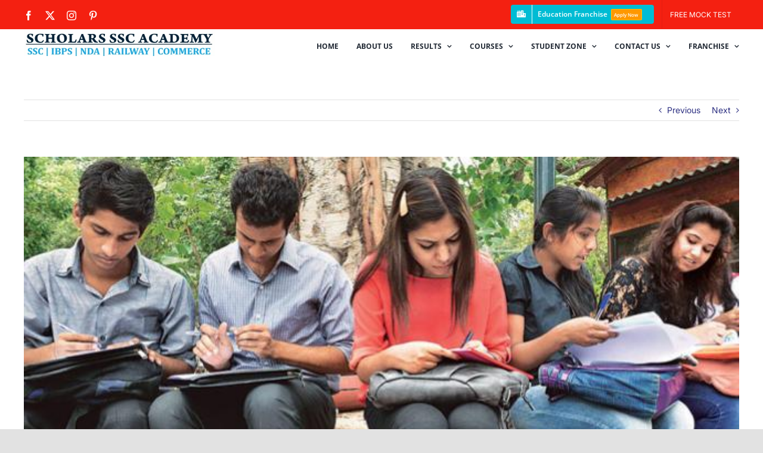

--- FILE ---
content_type: text/html; charset=UTF-8
request_url: https://scholarssscacademy.in/ecil-recruitment-2021-%E0%A4%87%E0%A4%A8-243-%E0%A4%AA%E0%A4%A6%E0%A5%8B%E0%A4%82-%E0%A4%95%E0%A5%87-%E0%A4%B2%E0%A4%BF%E0%A4%8F-%E0%A4%86%E0%A4%B5%E0%A5%87%E0%A4%A6%E0%A4%A8-%E0%A4%AA%E0%A5%8D/
body_size: 22106
content:
<!DOCTYPE html>
<html class="avada-html-layout-wide avada-html-header-position-top" lang="en-US" prefix="og: http://ogp.me/ns# fb: http://ogp.me/ns/fb#" prefix="og: https://ogp.me/ns#">
<head>
	<meta http-equiv="X-UA-Compatible" content="IE=edge" />
	<meta http-equiv="Content-Type" content="text/html; charset=utf-8"/>
	<meta name="viewport" content="width=device-width, initial-scale=1" />
				<style>								
					form#stickyelements-form input::-moz-placeholder{
						color: #4F4F4F;
					} 
					form#stickyelements-form input::-ms-input-placeholder{
						color: #4F4F4F					} 
					form#stickyelements-form input::-webkit-input-placeholder{
						color: #4F4F4F					}
					form#stickyelements-form input::placeholder{
						color: #4F4F4F					}
					form#stickyelements-form textarea::placeholder {
						color: #4F4F4F					}
					form#stickyelements-form textarea::-moz-placeholder {
						color: #4F4F4F					}					
			</style>	
				<style>img:is([sizes="auto" i], [sizes^="auto," i]) { contain-intrinsic-size: 3000px 1500px }</style>
	
<!-- Search Engine Optimization by Rank Math - https://rankmath.com/ -->
<title>#1 SSC Coaching in Delhi | Bank PO Preparation in Delhi | CAT Coaching</title>
<meta name="description" content="Scholars SSC Academy is providing the best #1 SSC Coaching in Delhi also for bank, railway, NDA,SSB,CAT &amp; other govt competitive exam facilities,"/>
<meta name="robots" content="follow, index, max-snippet:-1, max-video-preview:-1, max-image-preview:large"/>
<link rel="canonical" href="https://scholarssscacademy.in/ecil-recruitment-2021-%e0%a4%87%e0%a4%a8-243-%e0%a4%aa%e0%a4%a6%e0%a5%8b%e0%a4%82-%e0%a4%95%e0%a5%87-%e0%a4%b2%e0%a4%bf%e0%a4%8f-%e0%a4%86%e0%a4%b5%e0%a5%87%e0%a4%a6%e0%a4%a8-%e0%a4%aa%e0%a5%8d/" />
<meta property="og:locale" content="en_US" />
<meta property="og:type" content="article" />
<meta property="og:title" content="#1 SSC Coaching in Delhi | Bank PO Preparation in Delhi | CAT Coaching" />
<meta property="og:description" content="Scholars SSC Academy is providing the best #1 SSC Coaching in Delhi also for bank, railway, NDA,SSB,CAT &amp; other govt competitive exam facilities," />
<meta property="og:url" content="https://scholarssscacademy.in/ecil-recruitment-2021-%e0%a4%87%e0%a4%a8-243-%e0%a4%aa%e0%a4%a6%e0%a5%8b%e0%a4%82-%e0%a4%95%e0%a5%87-%e0%a4%b2%e0%a4%bf%e0%a4%8f-%e0%a4%86%e0%a4%b5%e0%a5%87%e0%a4%a6%e0%a4%a8-%e0%a4%aa%e0%a5%8d/" />
<meta property="og:site_name" content="Scholars SSC Academy" />
<meta property="article:publisher" content="https://www.facebook.com/scholarssscacademy.in/" />
<meta property="article:section" content="News" />
<meta property="og:image" content="https://scholarssscacademy.in/wp-content/uploads/2021/08/du_cutoff.jpeg" />
<meta property="og:image:secure_url" content="https://scholarssscacademy.in/wp-content/uploads/2021/08/du_cutoff.jpeg" />
<meta property="og:image:width" content="647" />
<meta property="og:image:height" content="363" />
<meta property="og:image:alt" content="ECIL Recruitment 2021: इन 243 पदों के लिए आवेदन प्रक्रिया जारी, ऐसे होगा उम्मीदवारों का चयन" />
<meta property="og:image:type" content="image/jpeg" />
<meta property="article:published_time" content="2021-09-14T11:24:06+00:00" />
<meta name="twitter:card" content="summary_large_image" />
<meta name="twitter:title" content="#1 SSC Coaching in Delhi | Bank PO Preparation in Delhi | CAT Coaching" />
<meta name="twitter:description" content="Scholars SSC Academy is providing the best #1 SSC Coaching in Delhi also for bank, railway, NDA,SSB,CAT &amp; other govt competitive exam facilities," />
<meta name="twitter:image" content="https://scholarssscacademy.in/wp-content/uploads/2021/08/du_cutoff.jpeg" />
<meta name="twitter:label1" content="Written by" />
<meta name="twitter:data1" content="Rajnish Bhatnagar" />
<meta name="twitter:label2" content="Time to read" />
<meta name="twitter:data2" content="3 minutes" />
<script type="application/ld+json" class="rank-math-schema">{"@context":"https://schema.org","@graph":[{"@type":["Person","Organization"],"@id":"https://scholarssscacademy.in/#person","name":"Scholars SSC Academy","sameAs":["https://www.facebook.com/scholarssscacademy.in/"]},{"@type":"WebSite","@id":"https://scholarssscacademy.in/#website","url":"https://scholarssscacademy.in","name":"Scholars SSC Academy","alternateName":"Scholars SSC Academy","publisher":{"@id":"https://scholarssscacademy.in/#person"},"inLanguage":"en-US"},{"@type":"ImageObject","@id":"https://scholarssscacademy.in/wp-content/uploads/2021/08/du_cutoff.jpeg","url":"https://scholarssscacademy.in/wp-content/uploads/2021/08/du_cutoff.jpeg","width":"647","height":"363","inLanguage":"en-US"},{"@type":"BreadcrumbList","@id":"https://scholarssscacademy.in/ecil-recruitment-2021-%e0%a4%87%e0%a4%a8-243-%e0%a4%aa%e0%a4%a6%e0%a5%8b%e0%a4%82-%e0%a4%95%e0%a5%87-%e0%a4%b2%e0%a4%bf%e0%a4%8f-%e0%a4%86%e0%a4%b5%e0%a5%87%e0%a4%a6%e0%a4%a8-%e0%a4%aa%e0%a5%8d/#breadcrumb","itemListElement":[{"@type":"ListItem","position":"1","item":{"@id":"https://scholarssscacademy.in","name":"Home"}},{"@type":"ListItem","position":"2","item":{"@id":"https://scholarssscacademy.in/ecil-recruitment-2021-%e0%a4%87%e0%a4%a8-243-%e0%a4%aa%e0%a4%a6%e0%a5%8b%e0%a4%82-%e0%a4%95%e0%a5%87-%e0%a4%b2%e0%a4%bf%e0%a4%8f-%e0%a4%86%e0%a4%b5%e0%a5%87%e0%a4%a6%e0%a4%a8-%e0%a4%aa%e0%a5%8d/","name":"ECIL Recruitment 2021: \u0907\u0928 243 \u092a\u0926\u094b\u0902 \u0915\u0947 \u0932\u093f\u090f \u0906\u0935\u0947\u0926\u0928 \u092a\u094d\u0930\u0915\u094d\u0930\u093f\u092f\u093e \u091c\u093e\u0930\u0940, \u0910\u0938\u0947 \u0939\u094b\u0917\u093e \u0909\u092e\u094d\u092e\u0940\u0926\u0935\u093e\u0930\u094b\u0902 \u0915\u093e \u091a\u092f\u0928"}}]},{"@type":"WebPage","@id":"https://scholarssscacademy.in/ecil-recruitment-2021-%e0%a4%87%e0%a4%a8-243-%e0%a4%aa%e0%a4%a6%e0%a5%8b%e0%a4%82-%e0%a4%95%e0%a5%87-%e0%a4%b2%e0%a4%bf%e0%a4%8f-%e0%a4%86%e0%a4%b5%e0%a5%87%e0%a4%a6%e0%a4%a8-%e0%a4%aa%e0%a5%8d/#webpage","url":"https://scholarssscacademy.in/ecil-recruitment-2021-%e0%a4%87%e0%a4%a8-243-%e0%a4%aa%e0%a4%a6%e0%a5%8b%e0%a4%82-%e0%a4%95%e0%a5%87-%e0%a4%b2%e0%a4%bf%e0%a4%8f-%e0%a4%86%e0%a4%b5%e0%a5%87%e0%a4%a6%e0%a4%a8-%e0%a4%aa%e0%a5%8d/","name":"#1 SSC Coaching in Delhi | Bank PO Preparation in Delhi | CAT Coaching","datePublished":"2021-09-14T11:24:06+00:00","dateModified":"2021-09-14T11:24:06+00:00","isPartOf":{"@id":"https://scholarssscacademy.in/#website"},"primaryImageOfPage":{"@id":"https://scholarssscacademy.in/wp-content/uploads/2021/08/du_cutoff.jpeg"},"inLanguage":"en-US","breadcrumb":{"@id":"https://scholarssscacademy.in/ecil-recruitment-2021-%e0%a4%87%e0%a4%a8-243-%e0%a4%aa%e0%a4%a6%e0%a5%8b%e0%a4%82-%e0%a4%95%e0%a5%87-%e0%a4%b2%e0%a4%bf%e0%a4%8f-%e0%a4%86%e0%a4%b5%e0%a5%87%e0%a4%a6%e0%a4%a8-%e0%a4%aa%e0%a5%8d/#breadcrumb"}},{"@type":"Person","@id":"https://scholarssscacademy.in/author/scholarssscacademy/","name":"Rajnish Bhatnagar","url":"https://scholarssscacademy.in/author/scholarssscacademy/","image":{"@type":"ImageObject","@id":"https://secure.gravatar.com/avatar/9560c91dbc4194ee3bda8b5e58539f2d5432a3568a817c8515a708a417f47302?s=96&amp;d=mm&amp;r=g","url":"https://secure.gravatar.com/avatar/9560c91dbc4194ee3bda8b5e58539f2d5432a3568a817c8515a708a417f47302?s=96&amp;d=mm&amp;r=g","caption":"Rajnish Bhatnagar","inLanguage":"en-US"},"sameAs":["https://scholarssscacademy.in"]},{"@type":"BlogPosting","headline":"#1 SSC Coaching in Delhi | Bank PO Preparation in Delhi | CAT Coaching","datePublished":"2021-09-14T11:24:06+00:00","dateModified":"2021-09-14T11:24:06+00:00","author":{"@id":"https://scholarssscacademy.in/author/scholarssscacademy/","name":"Rajnish Bhatnagar"},"publisher":{"@id":"https://scholarssscacademy.in/#person"},"description":"Scholars SSC Academy is providing the best #1 SSC Coaching in Delhi also for bank, railway, NDA,SSB,CAT &amp; other govt competitive exam facilities,","name":"#1 SSC Coaching in Delhi | Bank PO Preparation in Delhi | CAT Coaching","@id":"https://scholarssscacademy.in/ecil-recruitment-2021-%e0%a4%87%e0%a4%a8-243-%e0%a4%aa%e0%a4%a6%e0%a5%8b%e0%a4%82-%e0%a4%95%e0%a5%87-%e0%a4%b2%e0%a4%bf%e0%a4%8f-%e0%a4%86%e0%a4%b5%e0%a5%87%e0%a4%a6%e0%a4%a8-%e0%a4%aa%e0%a5%8d/#richSnippet","isPartOf":{"@id":"https://scholarssscacademy.in/ecil-recruitment-2021-%e0%a4%87%e0%a4%a8-243-%e0%a4%aa%e0%a4%a6%e0%a5%8b%e0%a4%82-%e0%a4%95%e0%a5%87-%e0%a4%b2%e0%a4%bf%e0%a4%8f-%e0%a4%86%e0%a4%b5%e0%a5%87%e0%a4%a6%e0%a4%a8-%e0%a4%aa%e0%a5%8d/#webpage"},"image":{"@id":"https://scholarssscacademy.in/wp-content/uploads/2021/08/du_cutoff.jpeg"},"inLanguage":"en-US","mainEntityOfPage":{"@id":"https://scholarssscacademy.in/ecil-recruitment-2021-%e0%a4%87%e0%a4%a8-243-%e0%a4%aa%e0%a4%a6%e0%a5%8b%e0%a4%82-%e0%a4%95%e0%a5%87-%e0%a4%b2%e0%a4%bf%e0%a4%8f-%e0%a4%86%e0%a4%b5%e0%a5%87%e0%a4%a6%e0%a4%a8-%e0%a4%aa%e0%a5%8d/#webpage"}}]}</script>
<!-- /Rank Math WordPress SEO plugin -->

<link rel='dns-prefetch' href='//www.googletagmanager.com' />
<link rel='dns-prefetch' href='//stats.wp.com' />
<link rel="alternate" type="application/rss+xml" title="Scholars SSC Academy &raquo; Feed" href="https://scholarssscacademy.in/feed/" />
<link rel="alternate" type="application/rss+xml" title="Scholars SSC Academy &raquo; Comments Feed" href="https://scholarssscacademy.in/comments/feed/" />
					<link rel="shortcut icon" href="https://scholarssscacademy.in/wp-content/uploads/2021/06/icon.png" type="image/x-icon" />
		
		
		
				<link rel="alternate" type="application/rss+xml" title="Scholars SSC Academy &raquo; ECIL Recruitment 2021: इन 243 पदों के लिए आवेदन प्रक्रिया जारी, ऐसे होगा उम्मीदवारों का चयन Comments Feed" href="https://scholarssscacademy.in/ecil-recruitment-2021-%e0%a4%87%e0%a4%a8-243-%e0%a4%aa%e0%a4%a6%e0%a5%8b%e0%a4%82-%e0%a4%95%e0%a5%87-%e0%a4%b2%e0%a4%bf%e0%a4%8f-%e0%a4%86%e0%a4%b5%e0%a5%87%e0%a4%a6%e0%a4%a8-%e0%a4%aa%e0%a5%8d/feed/" />
					<meta name="description" content="ECIL Recruitment 2021: इन पदों पर भर्ती के लिए आधिकारिक वेबसाइट www.ecil.co.in के माध्यम से 16 सितंबर तक ऑनलाइन आवेदन कर सकते हैं।
ECIL Recruitment 2021: इलेक्ट्रॉनिक्स कॉरपोरेशन ऑफ इंडिया लिमिटेड (ECIL) ने हाल ही में हैदराबाद में ट्रेड अप्रेंटिस पदों पर भर्ती के लिए एक नोटिफिकेशन जारी किया था। यह भर्ती अप्रेंटिसशिप एक्ट 1961 के तहत की"/>
				
		<meta property="og:locale" content="en_US"/>
		<meta property="og:type" content="article"/>
		<meta property="og:site_name" content="Scholars SSC Academy"/>
		<meta property="og:title" content="#1 SSC Coaching in Delhi | Bank PO Preparation in Delhi | CAT Coaching"/>
				<meta property="og:description" content="ECIL Recruitment 2021: इन पदों पर भर्ती के लिए आधिकारिक वेबसाइट www.ecil.co.in के माध्यम से 16 सितंबर तक ऑनलाइन आवेदन कर सकते हैं।
ECIL Recruitment 2021: इलेक्ट्रॉनिक्स कॉरपोरेशन ऑफ इंडिया लिमिटेड (ECIL) ने हाल ही में हैदराबाद में ट्रेड अप्रेंटिस पदों पर भर्ती के लिए एक नोटिफिकेशन जारी किया था। यह भर्ती अप्रेंटिसशिप एक्ट 1961 के तहत की"/>
				<meta property="og:url" content="https://scholarssscacademy.in/ecil-recruitment-2021-%e0%a4%87%e0%a4%a8-243-%e0%a4%aa%e0%a4%a6%e0%a5%8b%e0%a4%82-%e0%a4%95%e0%a5%87-%e0%a4%b2%e0%a4%bf%e0%a4%8f-%e0%a4%86%e0%a4%b5%e0%a5%87%e0%a4%a6%e0%a4%a8-%e0%a4%aa%e0%a5%8d/"/>
										<meta property="article:published_time" content="2021-09-14T11:24:06+00:00"/>
											<meta name="author" content="Rajnish Bhatnagar"/>
								<meta property="og:image" content="https://scholarssscacademy.in/wp-content/uploads/2021/08/du_cutoff.jpeg"/>
		<meta property="og:image:width" content="647"/>
		<meta property="og:image:height" content="363"/>
		<meta property="og:image:type" content="image/jpeg"/>
				<script type="text/javascript">
/* <![CDATA[ */
window._wpemojiSettings = {"baseUrl":"https:\/\/s.w.org\/images\/core\/emoji\/16.0.1\/72x72\/","ext":".png","svgUrl":"https:\/\/s.w.org\/images\/core\/emoji\/16.0.1\/svg\/","svgExt":".svg","source":{"concatemoji":"https:\/\/scholarssscacademy.in\/wp-includes\/js\/wp-emoji-release.min.js?ver=6.8.3"}};
/*! This file is auto-generated */
!function(s,n){var o,i,e;function c(e){try{var t={supportTests:e,timestamp:(new Date).valueOf()};sessionStorage.setItem(o,JSON.stringify(t))}catch(e){}}function p(e,t,n){e.clearRect(0,0,e.canvas.width,e.canvas.height),e.fillText(t,0,0);var t=new Uint32Array(e.getImageData(0,0,e.canvas.width,e.canvas.height).data),a=(e.clearRect(0,0,e.canvas.width,e.canvas.height),e.fillText(n,0,0),new Uint32Array(e.getImageData(0,0,e.canvas.width,e.canvas.height).data));return t.every(function(e,t){return e===a[t]})}function u(e,t){e.clearRect(0,0,e.canvas.width,e.canvas.height),e.fillText(t,0,0);for(var n=e.getImageData(16,16,1,1),a=0;a<n.data.length;a++)if(0!==n.data[a])return!1;return!0}function f(e,t,n,a){switch(t){case"flag":return n(e,"\ud83c\udff3\ufe0f\u200d\u26a7\ufe0f","\ud83c\udff3\ufe0f\u200b\u26a7\ufe0f")?!1:!n(e,"\ud83c\udde8\ud83c\uddf6","\ud83c\udde8\u200b\ud83c\uddf6")&&!n(e,"\ud83c\udff4\udb40\udc67\udb40\udc62\udb40\udc65\udb40\udc6e\udb40\udc67\udb40\udc7f","\ud83c\udff4\u200b\udb40\udc67\u200b\udb40\udc62\u200b\udb40\udc65\u200b\udb40\udc6e\u200b\udb40\udc67\u200b\udb40\udc7f");case"emoji":return!a(e,"\ud83e\udedf")}return!1}function g(e,t,n,a){var r="undefined"!=typeof WorkerGlobalScope&&self instanceof WorkerGlobalScope?new OffscreenCanvas(300,150):s.createElement("canvas"),o=r.getContext("2d",{willReadFrequently:!0}),i=(o.textBaseline="top",o.font="600 32px Arial",{});return e.forEach(function(e){i[e]=t(o,e,n,a)}),i}function t(e){var t=s.createElement("script");t.src=e,t.defer=!0,s.head.appendChild(t)}"undefined"!=typeof Promise&&(o="wpEmojiSettingsSupports",i=["flag","emoji"],n.supports={everything:!0,everythingExceptFlag:!0},e=new Promise(function(e){s.addEventListener("DOMContentLoaded",e,{once:!0})}),new Promise(function(t){var n=function(){try{var e=JSON.parse(sessionStorage.getItem(o));if("object"==typeof e&&"number"==typeof e.timestamp&&(new Date).valueOf()<e.timestamp+604800&&"object"==typeof e.supportTests)return e.supportTests}catch(e){}return null}();if(!n){if("undefined"!=typeof Worker&&"undefined"!=typeof OffscreenCanvas&&"undefined"!=typeof URL&&URL.createObjectURL&&"undefined"!=typeof Blob)try{var e="postMessage("+g.toString()+"("+[JSON.stringify(i),f.toString(),p.toString(),u.toString()].join(",")+"));",a=new Blob([e],{type:"text/javascript"}),r=new Worker(URL.createObjectURL(a),{name:"wpTestEmojiSupports"});return void(r.onmessage=function(e){c(n=e.data),r.terminate(),t(n)})}catch(e){}c(n=g(i,f,p,u))}t(n)}).then(function(e){for(var t in e)n.supports[t]=e[t],n.supports.everything=n.supports.everything&&n.supports[t],"flag"!==t&&(n.supports.everythingExceptFlag=n.supports.everythingExceptFlag&&n.supports[t]);n.supports.everythingExceptFlag=n.supports.everythingExceptFlag&&!n.supports.flag,n.DOMReady=!1,n.readyCallback=function(){n.DOMReady=!0}}).then(function(){return e}).then(function(){var e;n.supports.everything||(n.readyCallback(),(e=n.source||{}).concatemoji?t(e.concatemoji):e.wpemoji&&e.twemoji&&(t(e.twemoji),t(e.wpemoji)))}))}((window,document),window._wpemojiSettings);
/* ]]> */
</script>

<style id='wp-emoji-styles-inline-css' type='text/css'>

	img.wp-smiley, img.emoji {
		display: inline !important;
		border: none !important;
		box-shadow: none !important;
		height: 1em !important;
		width: 1em !important;
		margin: 0 0.07em !important;
		vertical-align: -0.1em !important;
		background: none !important;
		padding: 0 !important;
	}
</style>
<link rel='stylesheet' id='wp-block-library-css' href='https://scholarssscacademy.in/wp-includes/css/dist/block-library/style.min.css?ver=6.8.3' type='text/css' media='all' />
<style id='wp-block-library-theme-inline-css' type='text/css'>
.wp-block-audio :where(figcaption){color:#555;font-size:13px;text-align:center}.is-dark-theme .wp-block-audio :where(figcaption){color:#ffffffa6}.wp-block-audio{margin:0 0 1em}.wp-block-code{border:1px solid #ccc;border-radius:4px;font-family:Menlo,Consolas,monaco,monospace;padding:.8em 1em}.wp-block-embed :where(figcaption){color:#555;font-size:13px;text-align:center}.is-dark-theme .wp-block-embed :where(figcaption){color:#ffffffa6}.wp-block-embed{margin:0 0 1em}.blocks-gallery-caption{color:#555;font-size:13px;text-align:center}.is-dark-theme .blocks-gallery-caption{color:#ffffffa6}:root :where(.wp-block-image figcaption){color:#555;font-size:13px;text-align:center}.is-dark-theme :root :where(.wp-block-image figcaption){color:#ffffffa6}.wp-block-image{margin:0 0 1em}.wp-block-pullquote{border-bottom:4px solid;border-top:4px solid;color:currentColor;margin-bottom:1.75em}.wp-block-pullquote cite,.wp-block-pullquote footer,.wp-block-pullquote__citation{color:currentColor;font-size:.8125em;font-style:normal;text-transform:uppercase}.wp-block-quote{border-left:.25em solid;margin:0 0 1.75em;padding-left:1em}.wp-block-quote cite,.wp-block-quote footer{color:currentColor;font-size:.8125em;font-style:normal;position:relative}.wp-block-quote:where(.has-text-align-right){border-left:none;border-right:.25em solid;padding-left:0;padding-right:1em}.wp-block-quote:where(.has-text-align-center){border:none;padding-left:0}.wp-block-quote.is-large,.wp-block-quote.is-style-large,.wp-block-quote:where(.is-style-plain){border:none}.wp-block-search .wp-block-search__label{font-weight:700}.wp-block-search__button{border:1px solid #ccc;padding:.375em .625em}:where(.wp-block-group.has-background){padding:1.25em 2.375em}.wp-block-separator.has-css-opacity{opacity:.4}.wp-block-separator{border:none;border-bottom:2px solid;margin-left:auto;margin-right:auto}.wp-block-separator.has-alpha-channel-opacity{opacity:1}.wp-block-separator:not(.is-style-wide):not(.is-style-dots){width:100px}.wp-block-separator.has-background:not(.is-style-dots){border-bottom:none;height:1px}.wp-block-separator.has-background:not(.is-style-wide):not(.is-style-dots){height:2px}.wp-block-table{margin:0 0 1em}.wp-block-table td,.wp-block-table th{word-break:normal}.wp-block-table :where(figcaption){color:#555;font-size:13px;text-align:center}.is-dark-theme .wp-block-table :where(figcaption){color:#ffffffa6}.wp-block-video :where(figcaption){color:#555;font-size:13px;text-align:center}.is-dark-theme .wp-block-video :where(figcaption){color:#ffffffa6}.wp-block-video{margin:0 0 1em}:root :where(.wp-block-template-part.has-background){margin-bottom:0;margin-top:0;padding:1.25em 2.375em}
</style>
<style id='classic-theme-styles-inline-css' type='text/css'>
/*! This file is auto-generated */
.wp-block-button__link{color:#fff;background-color:#32373c;border-radius:9999px;box-shadow:none;text-decoration:none;padding:calc(.667em + 2px) calc(1.333em + 2px);font-size:1.125em}.wp-block-file__button{background:#32373c;color:#fff;text-decoration:none}
</style>
<link rel='stylesheet' id='mediaelement-css' href='https://scholarssscacademy.in/wp-includes/js/mediaelement/mediaelementplayer-legacy.min.css?ver=4.2.17' type='text/css' media='all' />
<link rel='stylesheet' id='wp-mediaelement-css' href='https://scholarssscacademy.in/wp-includes/js/mediaelement/wp-mediaelement.min.css?ver=6.8.3' type='text/css' media='all' />
<style id='jetpack-sharing-buttons-style-inline-css' type='text/css'>
.jetpack-sharing-buttons__services-list{display:flex;flex-direction:row;flex-wrap:wrap;gap:0;list-style-type:none;margin:5px;padding:0}.jetpack-sharing-buttons__services-list.has-small-icon-size{font-size:12px}.jetpack-sharing-buttons__services-list.has-normal-icon-size{font-size:16px}.jetpack-sharing-buttons__services-list.has-large-icon-size{font-size:24px}.jetpack-sharing-buttons__services-list.has-huge-icon-size{font-size:36px}@media print{.jetpack-sharing-buttons__services-list{display:none!important}}.editor-styles-wrapper .wp-block-jetpack-sharing-buttons{gap:0;padding-inline-start:0}ul.jetpack-sharing-buttons__services-list.has-background{padding:1.25em 2.375em}
</style>
<style id='global-styles-inline-css' type='text/css'>
:root{--wp--preset--aspect-ratio--square: 1;--wp--preset--aspect-ratio--4-3: 4/3;--wp--preset--aspect-ratio--3-4: 3/4;--wp--preset--aspect-ratio--3-2: 3/2;--wp--preset--aspect-ratio--2-3: 2/3;--wp--preset--aspect-ratio--16-9: 16/9;--wp--preset--aspect-ratio--9-16: 9/16;--wp--preset--color--black: #000000;--wp--preset--color--cyan-bluish-gray: #abb8c3;--wp--preset--color--white: #ffffff;--wp--preset--color--pale-pink: #f78da7;--wp--preset--color--vivid-red: #cf2e2e;--wp--preset--color--luminous-vivid-orange: #ff6900;--wp--preset--color--luminous-vivid-amber: #fcb900;--wp--preset--color--light-green-cyan: #7bdcb5;--wp--preset--color--vivid-green-cyan: #00d084;--wp--preset--color--pale-cyan-blue: #8ed1fc;--wp--preset--color--vivid-cyan-blue: #0693e3;--wp--preset--color--vivid-purple: #9b51e0;--wp--preset--color--awb-color-1: rgba(255,255,255,1);--wp--preset--color--awb-color-2: rgba(249,249,251,1);--wp--preset--color--awb-color-3: rgba(242,243,245,1);--wp--preset--color--awb-color-4: rgba(226,226,226,1);--wp--preset--color--awb-color-5: rgba(74,78,87,1);--wp--preset--color--awb-color-6: rgba(51,51,51,1);--wp--preset--color--awb-color-7: rgba(33,41,52,1);--wp--preset--color--awb-color-8: rgba(0,19,99,1);--wp--preset--color--awb-color-custom-10: rgba(101,188,123,1);--wp--preset--color--awb-color-custom-11: rgba(242,243,245,0.7);--wp--preset--color--awb-color-custom-12: rgba(255,255,255,0.8);--wp--preset--color--awb-color-custom-13: rgba(0,188,212,1);--wp--preset--color--awb-color-custom-14: rgba(158,160,164,1);--wp--preset--color--awb-color-custom-15: rgba(38,48,62,1);--wp--preset--color--awb-color-custom-16: rgba(242,243,245,0.8);--wp--preset--gradient--vivid-cyan-blue-to-vivid-purple: linear-gradient(135deg,rgba(6,147,227,1) 0%,rgb(155,81,224) 100%);--wp--preset--gradient--light-green-cyan-to-vivid-green-cyan: linear-gradient(135deg,rgb(122,220,180) 0%,rgb(0,208,130) 100%);--wp--preset--gradient--luminous-vivid-amber-to-luminous-vivid-orange: linear-gradient(135deg,rgba(252,185,0,1) 0%,rgba(255,105,0,1) 100%);--wp--preset--gradient--luminous-vivid-orange-to-vivid-red: linear-gradient(135deg,rgba(255,105,0,1) 0%,rgb(207,46,46) 100%);--wp--preset--gradient--very-light-gray-to-cyan-bluish-gray: linear-gradient(135deg,rgb(238,238,238) 0%,rgb(169,184,195) 100%);--wp--preset--gradient--cool-to-warm-spectrum: linear-gradient(135deg,rgb(74,234,220) 0%,rgb(151,120,209) 20%,rgb(207,42,186) 40%,rgb(238,44,130) 60%,rgb(251,105,98) 80%,rgb(254,248,76) 100%);--wp--preset--gradient--blush-light-purple: linear-gradient(135deg,rgb(255,206,236) 0%,rgb(152,150,240) 100%);--wp--preset--gradient--blush-bordeaux: linear-gradient(135deg,rgb(254,205,165) 0%,rgb(254,45,45) 50%,rgb(107,0,62) 100%);--wp--preset--gradient--luminous-dusk: linear-gradient(135deg,rgb(255,203,112) 0%,rgb(199,81,192) 50%,rgb(65,88,208) 100%);--wp--preset--gradient--pale-ocean: linear-gradient(135deg,rgb(255,245,203) 0%,rgb(182,227,212) 50%,rgb(51,167,181) 100%);--wp--preset--gradient--electric-grass: linear-gradient(135deg,rgb(202,248,128) 0%,rgb(113,206,126) 100%);--wp--preset--gradient--midnight: linear-gradient(135deg,rgb(2,3,129) 0%,rgb(40,116,252) 100%);--wp--preset--font-size--small: 10.5px;--wp--preset--font-size--medium: 20px;--wp--preset--font-size--large: 21px;--wp--preset--font-size--x-large: 42px;--wp--preset--font-size--normal: 14px;--wp--preset--font-size--xlarge: 28px;--wp--preset--font-size--huge: 42px;--wp--preset--spacing--20: 0.44rem;--wp--preset--spacing--30: 0.67rem;--wp--preset--spacing--40: 1rem;--wp--preset--spacing--50: 1.5rem;--wp--preset--spacing--60: 2.25rem;--wp--preset--spacing--70: 3.38rem;--wp--preset--spacing--80: 5.06rem;--wp--preset--shadow--natural: 6px 6px 9px rgba(0, 0, 0, 0.2);--wp--preset--shadow--deep: 12px 12px 50px rgba(0, 0, 0, 0.4);--wp--preset--shadow--sharp: 6px 6px 0px rgba(0, 0, 0, 0.2);--wp--preset--shadow--outlined: 6px 6px 0px -3px rgba(255, 255, 255, 1), 6px 6px rgba(0, 0, 0, 1);--wp--preset--shadow--crisp: 6px 6px 0px rgba(0, 0, 0, 1);}:where(.is-layout-flex){gap: 0.5em;}:where(.is-layout-grid){gap: 0.5em;}body .is-layout-flex{display: flex;}.is-layout-flex{flex-wrap: wrap;align-items: center;}.is-layout-flex > :is(*, div){margin: 0;}body .is-layout-grid{display: grid;}.is-layout-grid > :is(*, div){margin: 0;}:where(.wp-block-columns.is-layout-flex){gap: 2em;}:where(.wp-block-columns.is-layout-grid){gap: 2em;}:where(.wp-block-post-template.is-layout-flex){gap: 1.25em;}:where(.wp-block-post-template.is-layout-grid){gap: 1.25em;}.has-black-color{color: var(--wp--preset--color--black) !important;}.has-cyan-bluish-gray-color{color: var(--wp--preset--color--cyan-bluish-gray) !important;}.has-white-color{color: var(--wp--preset--color--white) !important;}.has-pale-pink-color{color: var(--wp--preset--color--pale-pink) !important;}.has-vivid-red-color{color: var(--wp--preset--color--vivid-red) !important;}.has-luminous-vivid-orange-color{color: var(--wp--preset--color--luminous-vivid-orange) !important;}.has-luminous-vivid-amber-color{color: var(--wp--preset--color--luminous-vivid-amber) !important;}.has-light-green-cyan-color{color: var(--wp--preset--color--light-green-cyan) !important;}.has-vivid-green-cyan-color{color: var(--wp--preset--color--vivid-green-cyan) !important;}.has-pale-cyan-blue-color{color: var(--wp--preset--color--pale-cyan-blue) !important;}.has-vivid-cyan-blue-color{color: var(--wp--preset--color--vivid-cyan-blue) !important;}.has-vivid-purple-color{color: var(--wp--preset--color--vivid-purple) !important;}.has-black-background-color{background-color: var(--wp--preset--color--black) !important;}.has-cyan-bluish-gray-background-color{background-color: var(--wp--preset--color--cyan-bluish-gray) !important;}.has-white-background-color{background-color: var(--wp--preset--color--white) !important;}.has-pale-pink-background-color{background-color: var(--wp--preset--color--pale-pink) !important;}.has-vivid-red-background-color{background-color: var(--wp--preset--color--vivid-red) !important;}.has-luminous-vivid-orange-background-color{background-color: var(--wp--preset--color--luminous-vivid-orange) !important;}.has-luminous-vivid-amber-background-color{background-color: var(--wp--preset--color--luminous-vivid-amber) !important;}.has-light-green-cyan-background-color{background-color: var(--wp--preset--color--light-green-cyan) !important;}.has-vivid-green-cyan-background-color{background-color: var(--wp--preset--color--vivid-green-cyan) !important;}.has-pale-cyan-blue-background-color{background-color: var(--wp--preset--color--pale-cyan-blue) !important;}.has-vivid-cyan-blue-background-color{background-color: var(--wp--preset--color--vivid-cyan-blue) !important;}.has-vivid-purple-background-color{background-color: var(--wp--preset--color--vivid-purple) !important;}.has-black-border-color{border-color: var(--wp--preset--color--black) !important;}.has-cyan-bluish-gray-border-color{border-color: var(--wp--preset--color--cyan-bluish-gray) !important;}.has-white-border-color{border-color: var(--wp--preset--color--white) !important;}.has-pale-pink-border-color{border-color: var(--wp--preset--color--pale-pink) !important;}.has-vivid-red-border-color{border-color: var(--wp--preset--color--vivid-red) !important;}.has-luminous-vivid-orange-border-color{border-color: var(--wp--preset--color--luminous-vivid-orange) !important;}.has-luminous-vivid-amber-border-color{border-color: var(--wp--preset--color--luminous-vivid-amber) !important;}.has-light-green-cyan-border-color{border-color: var(--wp--preset--color--light-green-cyan) !important;}.has-vivid-green-cyan-border-color{border-color: var(--wp--preset--color--vivid-green-cyan) !important;}.has-pale-cyan-blue-border-color{border-color: var(--wp--preset--color--pale-cyan-blue) !important;}.has-vivid-cyan-blue-border-color{border-color: var(--wp--preset--color--vivid-cyan-blue) !important;}.has-vivid-purple-border-color{border-color: var(--wp--preset--color--vivid-purple) !important;}.has-vivid-cyan-blue-to-vivid-purple-gradient-background{background: var(--wp--preset--gradient--vivid-cyan-blue-to-vivid-purple) !important;}.has-light-green-cyan-to-vivid-green-cyan-gradient-background{background: var(--wp--preset--gradient--light-green-cyan-to-vivid-green-cyan) !important;}.has-luminous-vivid-amber-to-luminous-vivid-orange-gradient-background{background: var(--wp--preset--gradient--luminous-vivid-amber-to-luminous-vivid-orange) !important;}.has-luminous-vivid-orange-to-vivid-red-gradient-background{background: var(--wp--preset--gradient--luminous-vivid-orange-to-vivid-red) !important;}.has-very-light-gray-to-cyan-bluish-gray-gradient-background{background: var(--wp--preset--gradient--very-light-gray-to-cyan-bluish-gray) !important;}.has-cool-to-warm-spectrum-gradient-background{background: var(--wp--preset--gradient--cool-to-warm-spectrum) !important;}.has-blush-light-purple-gradient-background{background: var(--wp--preset--gradient--blush-light-purple) !important;}.has-blush-bordeaux-gradient-background{background: var(--wp--preset--gradient--blush-bordeaux) !important;}.has-luminous-dusk-gradient-background{background: var(--wp--preset--gradient--luminous-dusk) !important;}.has-pale-ocean-gradient-background{background: var(--wp--preset--gradient--pale-ocean) !important;}.has-electric-grass-gradient-background{background: var(--wp--preset--gradient--electric-grass) !important;}.has-midnight-gradient-background{background: var(--wp--preset--gradient--midnight) !important;}.has-small-font-size{font-size: var(--wp--preset--font-size--small) !important;}.has-medium-font-size{font-size: var(--wp--preset--font-size--medium) !important;}.has-large-font-size{font-size: var(--wp--preset--font-size--large) !important;}.has-x-large-font-size{font-size: var(--wp--preset--font-size--x-large) !important;}
:where(.wp-block-post-template.is-layout-flex){gap: 1.25em;}:where(.wp-block-post-template.is-layout-grid){gap: 1.25em;}
:where(.wp-block-columns.is-layout-flex){gap: 2em;}:where(.wp-block-columns.is-layout-grid){gap: 2em;}
:root :where(.wp-block-pullquote){font-size: 1.5em;line-height: 1.6;}
</style>
<link rel='stylesheet' id='simple-image-popup-css' href='https://scholarssscacademy.in/wp-content/plugins/simple-image-popup//css/simple-image-popup.css?ver=6.8.3' type='text/css' media='all' />
<link rel='stylesheet' id='font-awesome-css-css' href='https://scholarssscacademy.in/wp-content/plugins/mystickyelements/css/font-awesome.min.css?ver=2.3.4' type='text/css' media='all' />
<link rel='stylesheet' id='mystickyelements-front-css-css' href='https://scholarssscacademy.in/wp-content/plugins/mystickyelements/css/mystickyelements-front.min.css?ver=2.3.4' type='text/css' media='all' />
<style id='mystickyelements-front-css-inline-css' type='text/css'>
@font-face {
					font-family: 'Open Sans Hebrew';
					src: url('https://scholarssscacademy.in/wp-content/plugins/mystickyelements/fonts/OpenSansHebrew-Regular.woff') format('woff');
					font-weight: normal;
					font-style: normal;
					font-display: swap;
				}
				
				.mystickyelements-contact-form[dir='rtl'],
				.mystickyelements-contact-form[dir='rtl'] .element-contact-form .contact-form-heading,
				.mystickyelements-contact-form[dir='rtl'] form.stickyelements-form input,
				.mystickyelements-contact-form[dir='rtl'] form.stickyelements-form textarea,
				.mystickyelements-fixed[dir='rtl'] .mystickyelements-social-icon,
				.mystickyelements-fixed[dir='rtl'] .mystickyelements-social-text,
				html[dir='rtl'] .mystickyelements-contact-form,
				html[dir='rtl'] .mystickyelements-contact-form .element-contact-form .contact-form-heading,
				html[dir='rtl'] .mystickyelements-contact-form form.stickyelements-form input,
				html[dir='rtl'] .mystickyelements-contact-form form.stickyelements-form textarea,
				html[dir='rtl'] .mystickyelements-fixed .mystickyelements-social-icon,
				html[dir='rtl'] .mystickyelements-fixed .mystickyelements-social-text  {
					font-family: 'Open Sans Hebrew';
				}
				.mystickyelements-fixed,
									.mystickyelements-fixed ul,
									form#stickyelements-form select,
									form#stickyelements-form input,
									form#stickyelements-form textarea,
									.element-contact-form .contact-form-heading {
										font-family: -apple-system, system-ui, BlinkMacSystemFont, &quot;Segoe UI&quot;, Helvetica, Arial, sans-serif, &quot;Apple Color Emoji&quot;, &quot;Segoe UI Emoji&quot;, &quot;Segoe UI Symbol&quot;;
									}.mystickyelements-contact-form[dir="rtl"],
									.mystickyelements-contact-form[dir="rtl"] .element-contact-form .contact-form-heading,
									.mystickyelements-contact-form[dir="rtl"] form#stickyelements-form input,
									.mystickyelements-contact-form[dir="rtl"] form#stickyelements-form textarea,
									.mystickyelements-fixed[dir="rtl"] .mystickyelements-social-icon,
									.mystickyelements-fixed[dir="rtl"] .mystickyelements-social-text,
									html[dir="rtl"] .mystickyelements-contact-form,
									html[dir="rtl"] .mystickyelements-contact-form .element-contact-form .contact-form-heading,
									html[dir="rtl"] .mystickyelements-contact-form form#stickyelements-form input,
									html[dir="rtl"] .mystickyelements-contact-form form#stickyelements-form textarea,
									html[dir="rtl"] .mystickyelements-fixed .mystickyelements-social-icon,
									html[dir="rtl"] .mystickyelements-fixed .mystickyelements-social-text {
										font-family: -apple-system, system-ui, BlinkMacSystemFont, &quot;Segoe UI&quot;, Helvetica, Arial, sans-serif, &quot;Apple Color Emoji&quot;, &quot;Segoe UI Emoji&quot;, &quot;Segoe UI Symbol&quot;;
									}
</style>
<link rel='stylesheet' id='intl-tel-input-css' href='https://scholarssscacademy.in/wp-content/plugins/mystickyelements/intl-tel-input-src/build/css/intlTelInput.css?ver=2.3.4' type='text/css' media='all' />
<link rel='stylesheet' id='fusion-dynamic-css-css' href='https://scholarssscacademy.in/wp-content/uploads/fusion-styles/944b774532407fd2b67776709a3af2eb.min.css?ver=3.11.7' type='text/css' media='all' />
<script type="text/javascript" src="https://scholarssscacademy.in/wp-includes/js/jquery/jquery.min.js?ver=3.7.1" id="jquery-core-js"></script>
<script type="text/javascript" src="https://scholarssscacademy.in/wp-includes/js/jquery/jquery-migrate.min.js?ver=3.4.1" id="jquery-migrate-js"></script>

<!-- Google tag (gtag.js) snippet added by Site Kit -->
<!-- Google Analytics snippet added by Site Kit -->
<script type="text/javascript" src="https://www.googletagmanager.com/gtag/js?id=G-06QDXLSB31" id="google_gtagjs-js" async></script>
<script type="text/javascript" id="google_gtagjs-js-after">
/* <![CDATA[ */
window.dataLayer = window.dataLayer || [];function gtag(){dataLayer.push(arguments);}
gtag("set","linker",{"domains":["scholarssscacademy.in"]});
gtag("js", new Date());
gtag("set", "developer_id.dZTNiMT", true);
gtag("config", "G-06QDXLSB31");
/* ]]> */
</script>
<link rel="https://api.w.org/" href="https://scholarssscacademy.in/wp-json/" /><link rel="alternate" title="JSON" type="application/json" href="https://scholarssscacademy.in/wp-json/wp/v2/posts/1916" /><link rel="EditURI" type="application/rsd+xml" title="RSD" href="https://scholarssscacademy.in/xmlrpc.php?rsd" />
<meta name="generator" content="WordPress 6.8.3" />
<link rel='shortlink' href='https://scholarssscacademy.in/?p=1916' />
<link rel="alternate" title="oEmbed (JSON)" type="application/json+oembed" href="https://scholarssscacademy.in/wp-json/oembed/1.0/embed?url=https%3A%2F%2Fscholarssscacademy.in%2Fecil-recruitment-2021-%25e0%25a4%2587%25e0%25a4%25a8-243-%25e0%25a4%25aa%25e0%25a4%25a6%25e0%25a5%258b%25e0%25a4%2582-%25e0%25a4%2595%25e0%25a5%2587-%25e0%25a4%25b2%25e0%25a4%25bf%25e0%25a4%258f-%25e0%25a4%2586%25e0%25a4%25b5%25e0%25a5%2587%25e0%25a4%25a6%25e0%25a4%25a8-%25e0%25a4%25aa%25e0%25a5%258d%2F" />
<link rel="alternate" title="oEmbed (XML)" type="text/xml+oembed" href="https://scholarssscacademy.in/wp-json/oembed/1.0/embed?url=https%3A%2F%2Fscholarssscacademy.in%2Fecil-recruitment-2021-%25e0%25a4%2587%25e0%25a4%25a8-243-%25e0%25a4%25aa%25e0%25a4%25a6%25e0%25a5%258b%25e0%25a4%2582-%25e0%25a4%2595%25e0%25a5%2587-%25e0%25a4%25b2%25e0%25a4%25bf%25e0%25a4%258f-%25e0%25a4%2586%25e0%25a4%25b5%25e0%25a5%2587%25e0%25a4%25a6%25e0%25a4%25a8-%25e0%25a4%25aa%25e0%25a5%258d%2F&#038;format=xml" />
<meta name="cdp-version" content="1.5.0" /><meta name="generator" content="Site Kit by Google 1.170.0" /><!-- Google Tag Manager -->
<script>(function(w,d,s,l,i){w[l]=w[l]||[];w[l].push({'gtm.start':
new Date().getTime(),event:'gtm.js'});var f=d.getElementsByTagName(s)[0],
j=d.createElement(s),dl=l!='dataLayer'?'&l='+l:'';j.async=true;j.src=
'https://www.googletagmanager.com/gtm.js?id='+i+dl;f.parentNode.insertBefore(j,f);
})(window,document,'script','dataLayer','GTM-WL856B8S');</script>
<!-- End Google Tag Manager --><meta name="generator" content="performance-lab 4.0.1; plugins: ">
	<style>img#wpstats{display:none}</style>
		<link rel="preload" href="https://scholarssscacademy.in/wp-content/themes/Avada/includes/lib/assets/fonts/icomoon/awb-icons.woff" as="font" type="font/woff" crossorigin><link rel="preload" href="//scholarssscacademy.in/wp-content/themes/Avada/includes/lib/assets/fonts/fontawesome/webfonts/fa-brands-400.woff2" as="font" type="font/woff2" crossorigin><link rel="preload" href="//scholarssscacademy.in/wp-content/themes/Avada/includes/lib/assets/fonts/fontawesome/webfonts/fa-regular-400.woff2" as="font" type="font/woff2" crossorigin><link rel="preload" href="//scholarssscacademy.in/wp-content/themes/Avada/includes/lib/assets/fonts/fontawesome/webfonts/fa-solid-900.woff2" as="font" type="font/woff2" crossorigin><link rel="preload" href="https://scholarssscacademy.in/wp-content/uploads/fusion-icons/business-v1.0/fonts/business.ttf?rva0v6" as="font" type="font/ttf" crossorigin><style type="text/css" id="css-fb-visibility">@media screen and (max-width: 640px){.fusion-no-small-visibility{display:none !important;}body .sm-text-align-center{text-align:center !important;}body .sm-text-align-left{text-align:left !important;}body .sm-text-align-right{text-align:right !important;}body .sm-flex-align-center{justify-content:center !important;}body .sm-flex-align-flex-start{justify-content:flex-start !important;}body .sm-flex-align-flex-end{justify-content:flex-end !important;}body .sm-mx-auto{margin-left:auto !important;margin-right:auto !important;}body .sm-ml-auto{margin-left:auto !important;}body .sm-mr-auto{margin-right:auto !important;}body .fusion-absolute-position-small{position:absolute;top:auto;width:100%;}.awb-sticky.awb-sticky-small{ position: sticky; top: var(--awb-sticky-offset,0); }}@media screen and (min-width: 641px) and (max-width: 1024px){.fusion-no-medium-visibility{display:none !important;}body .md-text-align-center{text-align:center !important;}body .md-text-align-left{text-align:left !important;}body .md-text-align-right{text-align:right !important;}body .md-flex-align-center{justify-content:center !important;}body .md-flex-align-flex-start{justify-content:flex-start !important;}body .md-flex-align-flex-end{justify-content:flex-end !important;}body .md-mx-auto{margin-left:auto !important;margin-right:auto !important;}body .md-ml-auto{margin-left:auto !important;}body .md-mr-auto{margin-right:auto !important;}body .fusion-absolute-position-medium{position:absolute;top:auto;width:100%;}.awb-sticky.awb-sticky-medium{ position: sticky; top: var(--awb-sticky-offset,0); }}@media screen and (min-width: 1025px){.fusion-no-large-visibility{display:none !important;}body .lg-text-align-center{text-align:center !important;}body .lg-text-align-left{text-align:left !important;}body .lg-text-align-right{text-align:right !important;}body .lg-flex-align-center{justify-content:center !important;}body .lg-flex-align-flex-start{justify-content:flex-start !important;}body .lg-flex-align-flex-end{justify-content:flex-end !important;}body .lg-mx-auto{margin-left:auto !important;margin-right:auto !important;}body .lg-ml-auto{margin-left:auto !important;}body .lg-mr-auto{margin-right:auto !important;}body .fusion-absolute-position-large{position:absolute;top:auto;width:100%;}.awb-sticky.awb-sticky-large{ position: sticky; top: var(--awb-sticky-offset,0); }}</style><style type="text/css">.recentcomments a{display:inline !important;padding:0 !important;margin:0 !important;}</style>
<!-- Google Tag Manager snippet added by Site Kit -->
<script type="text/javascript">
/* <![CDATA[ */

			( function( w, d, s, l, i ) {
				w[l] = w[l] || [];
				w[l].push( {'gtm.start': new Date().getTime(), event: 'gtm.js'} );
				var f = d.getElementsByTagName( s )[0],
					j = d.createElement( s ), dl = l != 'dataLayer' ? '&l=' + l : '';
				j.async = true;
				j.src = 'https://www.googletagmanager.com/gtm.js?id=' + i + dl;
				f.parentNode.insertBefore( j, f );
			} )( window, document, 'script', 'dataLayer', 'GTM-PSK8XLP' );
			
/* ]]> */
</script>

<!-- End Google Tag Manager snippet added by Site Kit -->
<link rel="icon" href="https://scholarssscacademy.in/wp-content/uploads/2021/06/cropped-icon-66x66.png" sizes="32x32" />
<link rel="icon" href="https://scholarssscacademy.in/wp-content/uploads/2021/06/cropped-icon-200x200.png" sizes="192x192" />
<link rel="apple-touch-icon" href="https://scholarssscacademy.in/wp-content/uploads/2021/06/cropped-icon-200x200.png" />
<meta name="msapplication-TileImage" content="https://scholarssscacademy.in/wp-content/uploads/2021/06/cropped-icon-300x300.png" />
		<script type="text/javascript">
			var doc = document.documentElement;
			doc.setAttribute( 'data-useragent', navigator.userAgent );
		</script>
		<style type="text/css" id="fusion-builder-template-footer-css">.title {font-size:13px; font-weight:900;}
.footer {font-size:13px; text-align:center; font-weight:bold;}
.contact {font-size:14px;}
.footer {
text-align:left;
}</style>
	</head>

<body class="wp-singular post-template-default single single-post postid-1916 single-format-standard wp-theme-Avada wp-child-theme-Avada-Child-Theme fusion-image-hovers fusion-pagination-sizing fusion-button_type-flat fusion-button_span-no fusion-button_gradient-linear avada-image-rollover-circle-yes avada-image-rollover-yes avada-image-rollover-direction-left fusion-body ltr fusion-sticky-header no-tablet-sticky-header no-mobile-sticky-header no-mobile-slidingbar no-mobile-totop avada-has-rev-slider-styles fusion-disable-outline fusion-sub-menu-fade mobile-logo-pos-left layout-wide-mode avada-has-boxed-modal-shadow- layout-scroll-offset-full avada-has-zero-margin-offset-top fusion-top-header menu-text-align-center mobile-menu-design-modern fusion-show-pagination-text fusion-header-layout-v3 avada-responsive avada-footer-fx-none avada-menu-highlight-style-bottombar fusion-search-form-clean fusion-main-menu-search-overlay fusion-avatar-circle avada-dropdown-styles avada-blog-layout-large avada-blog-archive-layout-large avada-header-shadow-no avada-menu-icon-position-left avada-has-megamenu-shadow avada-has-breadcrumb-mobile-hidden avada-has-titlebar-hide avada-header-border-color-full-transparent avada-has-pagination-width_height avada-flyout-menu-direction-fade avada-ec-views-v1" data-awb-post-id="1916">
			<!-- Google Tag Manager (noscript) snippet added by Site Kit -->
		<noscript>
			<iframe src="https://www.googletagmanager.com/ns.html?id=GTM-PSK8XLP" height="0" width="0" style="display:none;visibility:hidden"></iframe>
		</noscript>
		<!-- End Google Tag Manager (noscript) snippet added by Site Kit -->
		<!-- Google Tag Manager (noscript) -->
<noscript><iframe src="https://www.googletagmanager.com/ns.html?id=GTM-WL856B8S"
height="0" width="0" style="display:none;visibility:hidden"></iframe></noscript>
<!-- End Google Tag Manager (noscript) -->	<a class="skip-link screen-reader-text" href="#content">Skip to content</a>

	<div id="boxed-wrapper">
		
		<div id="wrapper" class="fusion-wrapper">
			<div id="home" style="position:relative;top:-1px;"></div>
							
					
			<header class="fusion-header-wrapper">
				<div class="fusion-header-v3 fusion-logo-alignment fusion-logo-left fusion-sticky-menu- fusion-sticky-logo- fusion-mobile-logo-  fusion-mobile-menu-design-modern">
					
<div class="fusion-secondary-header">
	<div class="fusion-row">
					<div class="fusion-alignleft">
				<div class="fusion-social-links-header"><div class="fusion-social-networks"><div class="fusion-social-networks-wrapper"><a  class="fusion-social-network-icon fusion-tooltip fusion-facebook awb-icon-facebook" style data-placement="bottom" data-title="Facebook" data-toggle="tooltip" title="Facebook" href="https://www.facebook.com/scholarssscacademy.in" target="_blank" rel="noreferrer"><span class="screen-reader-text">Facebook</span></a><a  class="fusion-social-network-icon fusion-tooltip fusion-twitter awb-icon-twitter" style data-placement="bottom" data-title="X" data-toggle="tooltip" title="X" href="https://x.com/ScholarsAc9093" target="_blank" rel="noopener noreferrer"><span class="screen-reader-text">X</span></a><a  class="fusion-social-network-icon fusion-tooltip fusion-instagram awb-icon-instagram" style data-placement="bottom" data-title="Instagram" data-toggle="tooltip" title="Instagram" href="https://www.instagram.com/scholars_academy1/" target="_blank" rel="noopener noreferrer"><span class="screen-reader-text">Instagram</span></a><a  class="fusion-social-network-icon fusion-tooltip fusion-pinterest awb-icon-pinterest" style data-placement="bottom" data-title="Pinterest" data-toggle="tooltip" title="Pinterest" href="https://in.pinterest.com/scholarssscacademyin" target="_blank" rel="noopener noreferrer"><span class="screen-reader-text">Pinterest</span></a></div></div></div>			</div>
							<div class="fusion-alignright">
				<nav class="fusion-secondary-menu" role="navigation" aria-label="Secondary Menu"><ul id="menu-top-navigation-menu" class="menu"><li  id="menu-item-2723"  class="menu-item menu-item-type-post_type menu-item-object-page menu-item-2723 fusion-menu-item-button"  data-item-id="2723"><a  href="https://scholarssscacademy.in/education-franchise/" class="fusion-bottombar-highlight fusion-has-highlight-label"><span class="menu-text fusion-button button-default button-small"><span class="button-icon-divider-left"><i class="glyphicon fa-city fas" aria-hidden="true"></i></span><span class="fusion-button-text-left">Education Franchise<span class="fusion-menu-highlight-label" style="background-color:#ff9800;border-color:#ffc107;color:#ffffff;">Apply Now</span></span></span></a></li><li  id="menu-item-3156"  class="menu-item menu-item-type-custom menu-item-object-custom menu-item-3156"  data-item-id="3156"><a  href="https://online.scholarssscacademy.in/" class="fusion-bottombar-highlight"><span class="menu-text">FREE MOCK TEST</span></a></li></ul></nav><nav class="fusion-mobile-nav-holder fusion-mobile-menu-text-align-left" aria-label="Secondary Mobile Menu"></nav>			</div>
			</div>
</div>
<div class="fusion-header-sticky-height"></div>
<div class="fusion-header">
	<div class="fusion-row">
					<div class="fusion-logo" data-margin-top="10px" data-margin-bottom="10px" data-margin-left="" data-margin-right="0">
			<a class="fusion-logo-link"  href="https://scholarssscacademy.in/" >

						<!-- standard logo -->
			<img src="https://scholarssscacademy.in/wp-content/uploads/2025/12/ScholarsSSCAcademy-1.webp" srcset="https://scholarssscacademy.in/wp-content/uploads/2025/12/ScholarsSSCAcademy-1.webp 1x, https://scholarssscacademy.in/wp-content/uploads/2025/12/ScholarsSSCAcademy-1.webp 2x" width="640" height="90" style="max-height:90px;height:auto;" alt="Scholars SSC Academy Logo" data-retina_logo_url="https://scholarssscacademy.in/wp-content/uploads/2025/12/ScholarsSSCAcademy-1.webp" class="fusion-standard-logo" />

			
					</a>
		</div>		<nav class="fusion-main-menu" aria-label="Main Menu"><div class="fusion-overlay-search">		<form role="search" class="searchform fusion-search-form  fusion-search-form-clean" method="get" action="https://scholarssscacademy.in/">
			<div class="fusion-search-form-content">

				
				<div class="fusion-search-field search-field">
					<label><span class="screen-reader-text">Search for:</span>
													<input type="search" value="" name="s" class="s" placeholder="Search..." required aria-required="true" aria-label="Search..."/>
											</label>
				</div>
				<div class="fusion-search-button search-button">
					<input type="submit" class="fusion-search-submit searchsubmit" aria-label="Search" value="&#xf002;" />
									</div>

				
			</div>


			
		</form>
		<div class="fusion-search-spacer"></div><a href="#" role="button" aria-label="Close Search" class="fusion-close-search"></a></div><ul id="menu-main-navigation-menu" class="fusion-menu"><li  id="menu-item-457"  class="menu-item menu-item-type-post_type menu-item-object-page menu-item-home menu-item-457"  data-item-id="457"><a  href="https://scholarssscacademy.in/" class="fusion-bottombar-highlight"><span class="menu-text">HOME</span></a></li><li  id="menu-item-49"  class="menu-item menu-item-type-post_type menu-item-object-page menu-item-49"  data-item-id="49"><a  href="https://scholarssscacademy.in/about-us/" class="fusion-bottombar-highlight"><span class="menu-text">ABOUT US</span></a></li><li  id="menu-item-4749"  class="menu-item menu-item-type-post_type menu-item-object-page menu-item-has-children menu-item-4749 fusion-dropdown-menu"  data-item-id="4749"><a  href="https://scholarssscacademy.in/results/" class="fusion-bottombar-highlight"><span class="menu-text">RESULTS</span> <span class="fusion-caret"><i class="fusion-dropdown-indicator" aria-hidden="true"></i></span></a><ul class="sub-menu"><li  id="menu-item-4635"  class="menu-item menu-item-type-custom menu-item-object-custom menu-item-4635 fusion-dropdown-submenu" ><a  href="https://scholarssscacademy.in/testimonials/" class="fusion-bottombar-highlight"><span>TESTIMONIALS</span></a></li></ul></li><li  id="menu-item-52"  class="menu-item menu-item-type-post_type menu-item-object-page menu-item-has-children menu-item-52 fusion-dropdown-menu"  data-item-id="52"><a  href="https://scholarssscacademy.in/courses/" class="fusion-bottombar-highlight"><span class="menu-text">COURSES</span> <span class="fusion-caret"><i class="fusion-dropdown-indicator" aria-hidden="true"></i></span></a><ul class="sub-menu"><li  id="menu-item-3679"  class="menu-item menu-item-type-post_type menu-item-object-page menu-item-3679 fusion-dropdown-submenu" ><a  href="https://scholarssscacademy.in/class-x/" class="fusion-bottombar-highlight"><span>CLASS X</span></a></li><li  id="menu-item-3672"  class="menu-item menu-item-type-post_type menu-item-object-page menu-item-3672 fusion-dropdown-submenu" ><a  href="https://scholarssscacademy.in/class-ix/" class="fusion-bottombar-highlight"><span>CLASS IX</span></a></li><li  id="menu-item-3003"  class="menu-item menu-item-type-post_type menu-item-object-page menu-item-3003 fusion-dropdown-submenu" ><a  href="https://scholarssscacademy.in/courses/delhi-cuet-coaching/" class="fusion-bottombar-highlight"><span>Best CUET Coaching Classes in Delhi</span></a></li><li  id="menu-item-2986"  class="menu-item menu-item-type-post_type menu-item-object-page menu-item-2986 fusion-dropdown-submenu" ><a  href="https://scholarssscacademy.in/dsssb-2026/" class="fusion-bottombar-highlight"><span>DSSSB 2026</span></a></li><li  id="menu-item-735"  class="menu-item menu-item-type-post_type menu-item-object-page menu-item-735 fusion-dropdown-submenu" ><a  href="https://scholarssscacademy.in/cet-2021-common-eligibility-test/" class="fusion-bottombar-highlight"><span>CET (Common Eligibility Test)</span></a></li><li  id="menu-item-258"  class="menu-item menu-item-type-post_type menu-item-object-page menu-item-has-children menu-item-258 fusion-dropdown-submenu" ><a  href="https://scholarssscacademy.in/ssc-exam-preparation/" class="fusion-bottombar-highlight"><span>SSC Exam Preparation in Delhi</span> <span class="fusion-caret"><i class="fusion-dropdown-indicator" aria-hidden="true"></i></span></a><ul class="sub-menu"><li  id="menu-item-261"  class="menu-item menu-item-type-post_type menu-item-object-page menu-item-261" ><a  href="https://scholarssscacademy.in/ssc-cgl-coaching-in-delhi/" class="fusion-bottombar-highlight"><span>Best SSC CGL Coaching Institute in Delhi</span></a></li><li  id="menu-item-270"  class="menu-item menu-item-type-post_type menu-item-object-page menu-item-270" ><a  href="https://scholarssscacademy.in/ssc-chsl/" class="fusion-bottombar-highlight"><span>SSC CHSL</span></a></li><li  id="menu-item-269"  class="menu-item menu-item-type-post_type menu-item-object-page menu-item-269" ><a  href="https://scholarssscacademy.in/ssc-cpo/" class="fusion-bottombar-highlight"><span>SSC CPO</span></a></li><li  id="menu-item-268"  class="menu-item menu-item-type-post_type menu-item-object-page menu-item-268" ><a  href="https://scholarssscacademy.in/ssc-gd/" class="fusion-bottombar-highlight"><span>SSC GD Constable</span></a></li><li  id="menu-item-315"  class="menu-item menu-item-type-post_type menu-item-object-page menu-item-315" ><a  href="https://scholarssscacademy.in/ssc-mts/" class="fusion-bottombar-highlight"><span>SSC MTS</span></a></li><li  id="menu-item-738"  class="menu-item menu-item-type-post_type menu-item-object-page menu-item-738" ><a  href="https://scholarssscacademy.in/cwc/" class="fusion-bottombar-highlight"><span>CWC</span></a></li></ul></li><li  id="menu-item-5355"  class="menu-item menu-item-type-post_type menu-item-object-page menu-item-has-children menu-item-5355 fusion-dropdown-submenu" ><a  href="https://scholarssscacademy.in/best-banking-coaching-in-delhi/" class="fusion-bottombar-highlight"><span>Banking Coaching in Delhi</span> <span class="fusion-caret"><i class="fusion-dropdown-indicator" aria-hidden="true"></i></span></a><ul class="sub-menu"><li  id="menu-item-287"  class="menu-item menu-item-type-post_type menu-item-object-page menu-item-287" ><a  href="https://scholarssscacademy.in/ibps-po/" class="fusion-bottombar-highlight"><span>IBPS PO</span></a></li><li  id="menu-item-286"  class="menu-item menu-item-type-post_type menu-item-object-page menu-item-286" ><a  href="https://scholarssscacademy.in/ibps-clerk/" class="fusion-bottombar-highlight"><span>IBPS Clerk</span></a></li><li  id="menu-item-701"  class="menu-item menu-item-type-post_type menu-item-object-page menu-item-701" ><a  href="https://scholarssscacademy.in/ibps-rrb-officer-scale-1/" class="fusion-bottombar-highlight"><span>IBPS RRB Officer Scale 1</span></a></li><li  id="menu-item-285"  class="menu-item menu-item-type-post_type menu-item-object-page menu-item-285" ><a  href="https://scholarssscacademy.in/sbi-po/" class="fusion-bottombar-highlight"><span>SBI PO</span></a></li><li  id="menu-item-301"  class="menu-item menu-item-type-post_type menu-item-object-page menu-item-301" ><a  href="https://scholarssscacademy.in/sbi-clerk/" class="fusion-bottombar-highlight"><span>SBI Clerk</span></a></li><li  id="menu-item-300"  class="menu-item menu-item-type-post_type menu-item-object-page menu-item-300" ><a  href="https://scholarssscacademy.in/rbi-grade-b/" class="fusion-bottombar-highlight"><span>RBI Grade B</span></a></li><li  id="menu-item-700"  class="menu-item menu-item-type-post_type menu-item-object-page menu-item-700" ><a  href="https://scholarssscacademy.in/rbi-assistant/" class="fusion-bottombar-highlight"><span>RBI Assistant</span></a></li></ul></li><li  id="menu-item-734"  class="menu-item menu-item-type-post_type menu-item-object-page menu-item-has-children menu-item-734 fusion-dropdown-submenu" ><a  href="https://scholarssscacademy.in/defence-exams-coaching/" class="fusion-bottombar-highlight"><span>Defence Exams Coaching</span> <span class="fusion-caret"><i class="fusion-dropdown-indicator" aria-hidden="true"></i></span></a><ul class="sub-menu"><li  id="menu-item-310"  class="menu-item menu-item-type-post_type menu-item-object-page menu-item-310" ><a  href="https://scholarssscacademy.in/nda-coaching/" class="fusion-bottombar-highlight"><span>NDA Exam</span></a></li><li  id="menu-item-309"  class="menu-item menu-item-type-post_type menu-item-object-page menu-item-309" ><a  href="https://scholarssscacademy.in/ssb-exam/" class="fusion-bottombar-highlight"><span>SSB Exam</span></a></li><li  id="menu-item-314"  class="menu-item menu-item-type-post_type menu-item-object-page menu-item-314" ><a  href="https://scholarssscacademy.in/cds-coaching/" class="fusion-bottombar-highlight"><span>CDS Coaching</span></a></li><li  id="menu-item-739"  class="menu-item menu-item-type-post_type menu-item-object-page menu-item-739" ><a  href="https://scholarssscacademy.in/ib-acio/" class="fusion-bottombar-highlight"><span>IB ACIO</span></a></li><li  id="menu-item-740"  class="menu-item menu-item-type-post_type menu-item-object-page menu-item-740" ><a  href="https://scholarssscacademy.in/delhi-police-constable/" class="fusion-bottombar-highlight"><span>Delhi Police Constable</span></a></li></ul></li><li  id="menu-item-328"  class="menu-item menu-item-type-post_type menu-item-object-page menu-item-has-children menu-item-328 fusion-dropdown-submenu" ><a  href="https://scholarssscacademy.in/railway-coaching/" class="fusion-bottombar-highlight"><span>Railway Coaching</span> <span class="fusion-caret"><i class="fusion-dropdown-indicator" aria-hidden="true"></i></span></a><ul class="sub-menu"><li  id="menu-item-333"  class="menu-item menu-item-type-post_type menu-item-object-page menu-item-333" ><a  href="https://scholarssscacademy.in/rrb-ntpc-exam/" class="fusion-bottombar-highlight"><span>RRB NTPC Exam</span></a></li><li  id="menu-item-736"  class="menu-item menu-item-type-post_type menu-item-object-page menu-item-736" ><a  href="https://scholarssscacademy.in/rrb-je/" class="fusion-bottombar-highlight"><span>RRB JE</span></a></li><li  id="menu-item-737"  class="menu-item menu-item-type-post_type menu-item-object-page menu-item-737" ><a  href="https://scholarssscacademy.in/rrb-alp-exam/" class="fusion-bottombar-highlight"><span>RRB ALP Exam</span></a></li><li  id="menu-item-741"  class="menu-item menu-item-type-post_type menu-item-object-page menu-item-741" ><a  href="https://scholarssscacademy.in/rrb-group-d/" class="fusion-bottombar-highlight"><span>RRB Group D</span></a></li></ul></li><li  id="menu-item-53"  class="menu-item menu-item-type-post_type menu-item-object-page menu-item-53 fusion-dropdown-submenu" ><a  href="https://scholarssscacademy.in/class-11th-commerce-coaching/" class="fusion-bottombar-highlight"><span>Class 11th Commerce Coaching</span></a></li><li  id="menu-item-127"  class="menu-item menu-item-type-post_type menu-item-object-page menu-item-127 fusion-dropdown-submenu" ><a  href="https://scholarssscacademy.in/class-12th-commerce-coaching/" class="fusion-bottombar-highlight"><span>Class 12th Commerce Coaching</span></a></li></ul></li><li  id="menu-item-171"  class="menu-item menu-item-type-post_type menu-item-object-page menu-item-has-children menu-item-171 fusion-dropdown-menu"  data-item-id="171"><a  href="https://scholarssscacademy.in/student-zone/" class="fusion-bottombar-highlight"><span class="menu-text">Student Zone</span> <span class="fusion-caret"><i class="fusion-dropdown-indicator" aria-hidden="true"></i></span></a><ul class="sub-menu"><li  id="menu-item-54"  class="menu-item menu-item-type-post_type menu-item-object-page menu-item-has-children menu-item-54 fusion-dropdown-submenu" ><a  href="https://scholarssscacademy.in/downloads/" class="fusion-bottombar-highlight"><span>Fee Details</span> <span class="fusion-caret"><i class="fusion-dropdown-indicator" aria-hidden="true"></i></span></a><ul class="sub-menu"><li  id="menu-item-158"  class="menu-item menu-item-type-post_type menu-item-object-page menu-item-158" ><a  href="https://scholarssscacademy.in/ssc-coaching-fees/" class="fusion-bottombar-highlight"><span>SSC Coaching Fees</span></a></li><li  id="menu-item-155"  class="menu-item menu-item-type-post_type menu-item-object-page menu-item-155" ><a  href="https://scholarssscacademy.in/nda-coaching-fees/" class="fusion-bottombar-highlight"><span>NDA Coaching Fees</span></a></li><li  id="menu-item-154"  class="menu-item menu-item-type-post_type menu-item-object-page menu-item-154" ><a  href="https://scholarssscacademy.in/class-11th-commerce-coaching-fees/" class="fusion-bottombar-highlight"><span>Class 11th Commerce Coaching Fees</span></a></li><li  id="menu-item-153"  class="menu-item menu-item-type-post_type menu-item-object-page menu-item-153" ><a  href="https://scholarssscacademy.in/class-12th-commerce-coaching-fees/" class="fusion-bottombar-highlight"><span>Class 12th Commerce Coaching Fees</span></a></li></ul></li><li  id="menu-item-4796"  class="menu-item menu-item-type-custom menu-item-object-custom menu-item-has-children menu-item-4796 fusion-dropdown-submenu" ><a  href="#" class="fusion-bottombar-highlight"><span>MOCK TESTS 2025</span> <span class="fusion-caret"><i class="fusion-dropdown-indicator" aria-hidden="true"></i></span></a><ul class="sub-menu"><li  id="menu-item-4797"  class="menu-item menu-item-type-custom menu-item-object-custom menu-item-4797" ><a  href="https://scholarssscacademy.in/rrb-ntpc/" class="fusion-bottombar-highlight"><span>RRB NTPC</span></a></li><li  id="menu-item-4798"  class="menu-item menu-item-type-custom menu-item-object-custom menu-item-4798" ><a  href="https://scholarssscacademy.in/ssc-cgl-mock-test-free-pdf/" class="fusion-bottombar-highlight"><span>SSC CGL Mock Pre</span></a></li><li  id="menu-item-4799"  class="menu-item menu-item-type-custom menu-item-object-custom menu-item-4799" ><a  href="https://scholarssscacademy.in/ssc-chsl-mock-test-free-pdf/" class="fusion-bottombar-highlight"><span>SSC CHSL Mock Pre</span></a></li><li  id="menu-item-4800"  class="menu-item menu-item-type-custom menu-item-object-custom menu-item-4800" ><a  href="https://scholarssscacademy.in/sbi-clerk-pre/" class="fusion-bottombar-highlight"><span>SBI Clerk Pre</span></a></li><li  id="menu-item-4801"  class="menu-item menu-item-type-custom menu-item-object-custom menu-item-4801" ><a  href="https://scholarssscacademy.in/sbi-po-pre/" class="fusion-bottombar-highlight"><span>SBI PO Pre</span></a></li><li  id="menu-item-4802"  class="menu-item menu-item-type-custom menu-item-object-custom menu-item-4802" ><a  href="#" class="fusion-bottombar-highlight"><span>RRB OA Pre</span></a></li><li  id="menu-item-4803"  class="menu-item menu-item-type-custom menu-item-object-custom menu-item-4803" ><a  href="#" class="fusion-bottombar-highlight"><span>RRB PO Pre</span></a></li><li  id="menu-item-4804"  class="menu-item menu-item-type-custom menu-item-object-custom menu-item-4804" ><a  href="#" class="fusion-bottombar-highlight"><span>RRB ALP</span></a></li><li  id="menu-item-4805"  class="menu-item menu-item-type-custom menu-item-object-custom menu-item-4805" ><a  href="#" class="fusion-bottombar-highlight"><span>RRB Grade B</span></a></li><li  id="menu-item-4806"  class="menu-item menu-item-type-custom menu-item-object-custom menu-item-4806" ><a  href="#" class="fusion-bottombar-highlight"><span>Railway Group D</span></a></li><li  id="menu-item-4808"  class="menu-item menu-item-type-custom menu-item-object-custom menu-item-4808" ><a  href="#" class="fusion-bottombar-highlight"><span>IBPS Clerk</span></a></li><li  id="menu-item-4807"  class="menu-item menu-item-type-custom menu-item-object-custom menu-item-4807" ><a  href="#" class="fusion-bottombar-highlight"><span>IBPS PO</span></a></li><li  id="menu-item-4809"  class="menu-item menu-item-type-custom menu-item-object-custom menu-item-4809" ><a  href="#" class="fusion-bottombar-highlight"><span>CAT Mock Tests</span></a></li></ul></li><li  id="menu-item-4407"  class="menu-item menu-item-type-custom menu-item-object-custom menu-item-has-children menu-item-4407 fusion-dropdown-submenu" ><a  href="#" class="fusion-bottombar-highlight"><span>MOCK PAPERS</span> <span class="fusion-caret"><i class="fusion-dropdown-indicator" aria-hidden="true"></i></span></a><ul class="sub-menu"><li  id="menu-item-4145"  class="menu-item menu-item-type-post_type menu-item-object-page menu-item-4145" ><a  href="https://scholarssscacademy.in/?page_id=4118" class="fusion-bottombar-highlight"><span>Mock Papers for SSC CGL</span></a></li><li  id="menu-item-4411"  class="menu-item menu-item-type-post_type menu-item-object-page menu-item-4411" ><a  href="https://scholarssscacademy.in/mock-papers/ssc-chsl/" class="fusion-bottombar-highlight"><span>Mock Papers for SSC CHSL</span></a></li><li  id="menu-item-4408"  class="menu-item menu-item-type-post_type menu-item-object-page menu-item-4408" ><a  href="https://scholarssscacademy.in/mock-papers/delhi-police-constable/" class="fusion-bottombar-highlight"><span>Mock Papers for Delhi Police Constable</span></a></li><li  id="menu-item-4409"  class="menu-item menu-item-type-post_type menu-item-object-page menu-item-4409" ><a  href="https://scholarssscacademy.in/mock-papers/dsssb/" class="fusion-bottombar-highlight"><span>Mock Papers for DSSSB</span></a></li><li  id="menu-item-4410"  class="menu-item menu-item-type-post_type menu-item-object-page menu-item-4410" ><a  href="https://scholarssscacademy.in/mock-papers/railway-ntpc/" class="fusion-bottombar-highlight"><span>Mock Papers for Railway NTPC</span></a></li></ul></li><li  id="menu-item-3776"  class="menu-item menu-item-type-post_type menu-item-object-page menu-item-3776 fusion-dropdown-submenu" ><a  href="https://scholarssscacademy.in/assignments/" class="fusion-bottombar-highlight"><span>ASSIGNMENTS</span></a></li><li  id="menu-item-885"  class="menu-item menu-item-type-post_type menu-item-object-page menu-item-885 fusion-dropdown-submenu" ><a  href="https://scholarssscacademy.in/choose-your-career/" class="fusion-bottombar-highlight"><span>Choose Your Career</span></a></li><li  id="menu-item-886"  class="menu-item menu-item-type-post_type menu-item-object-page menu-item-886 fusion-dropdown-submenu" ><a  href="https://scholarssscacademy.in/study-material-package/" class="fusion-bottombar-highlight"><span>Study Material Package</span></a></li></ul></li><li  id="menu-item-51"  class="menu-item menu-item-type-post_type menu-item-object-page menu-item-has-children menu-item-51 fusion-dropdown-menu"  data-item-id="51"><a  href="https://scholarssscacademy.in/contact-us/" class="fusion-bottombar-highlight"><span class="menu-text">Contact Us</span> <span class="fusion-caret"><i class="fusion-dropdown-indicator" aria-hidden="true"></i></span></a><ul class="sub-menu"><li  id="menu-item-3738"  class="menu-item menu-item-type-post_type menu-item-object-page menu-item-3738 fusion-dropdown-submenu" ><a  href="https://scholarssscacademy.in/admission-form/" class="fusion-bottombar-highlight"><span>Admission Form</span></a></li></ul></li><li  id="menu-item-3538"  class="menu-item menu-item-type-post_type menu-item-object-page menu-item-has-children menu-item-3538 fusion-dropdown-menu"  data-item-id="3538"><a  href="https://scholarssscacademy.in/education-franchise/" class="fusion-bottombar-highlight"><span class="menu-text">Franchise</span> <span class="fusion-caret"><i class="fusion-dropdown-indicator" aria-hidden="true"></i></span></a><ul class="sub-menu"><li  id="menu-item-3551"  class="menu-item menu-item-type-post_type menu-item-object-page menu-item-3551 fusion-dropdown-submenu" ><a  href="https://scholarssscacademy.in/why-scholars-academy/" class="fusion-bottombar-highlight"><span>Why Scholars SSC Academy ?</span></a></li><li  id="menu-item-3554"  class="menu-item menu-item-type-post_type menu-item-object-page menu-item-3554 fusion-dropdown-submenu" ><a  href="https://scholarssscacademy.in/education-franchise/" class="fusion-bottombar-highlight"><span>Our Franchise Program</span></a></li></ul></li></ul></nav>	<div class="fusion-mobile-menu-icons">
							<a href="#" class="fusion-icon awb-icon-bars" aria-label="Toggle mobile menu" aria-expanded="false"></a>
		
		
		
			</div>

<nav class="fusion-mobile-nav-holder fusion-mobile-menu-text-align-left" aria-label="Main Menu Mobile"></nav>

					</div>
</div>
				</div>
				<div class="fusion-clearfix"></div>
			</header>
								
							<div id="sliders-container" class="fusion-slider-visibility">
					</div>
				
					
							
			
						<main id="main" class="clearfix ">
				<div class="fusion-row" style="">

<section id="content" style="width: 100%;">
			<div class="single-navigation clearfix">
			<a href="https://scholarssscacademy.in/uksssc-notification-2021-%e0%a4%af%e0%a5%82%e0%a4%95%e0%a5%87%e0%a4%8f%e0%a4%b8%e0%a4%8f%e0%a4%b8%e0%a4%8f%e0%a4%b8%e0%a4%b8%e0%a5%80-%e0%a4%a8%e0%a5%87-%e0%a4%9c%e0%a4%be%e0%a4%b0%e0%a5%80-%e0%a4%95/" rel="prev">Previous</a>			<a href="https://scholarssscacademy.in/jnuee-admit-card-2021-%e0%a4%9c%e0%a5%87%e0%a4%8f%e0%a4%a8%e0%a4%af%e0%a5%82-%e0%a4%8f%e0%a4%82%e0%a4%9f%e0%a5%8d%e0%a4%b0%e0%a5%87%e0%a4%82%e0%a4%b8-%e0%a4%8f%e0%a4%97%e0%a5%8d%e0%a4%9c%e0%a4%be/" rel="next">Next</a>		</div>
	
					<article id="post-1916" class="post post-1916 type-post status-publish format-standard has-post-thumbnail hentry category-news">
						
														<div class="fusion-flexslider flexslider fusion-flexslider-loading post-slideshow fusion-post-slideshow">
				<ul class="slides">
																<li>
																																<a href="https://scholarssscacademy.in/wp-content/uploads/2021/08/du_cutoff.jpeg" data-rel="iLightbox[gallery1916]" title="" data-title="du_cutoff" data-caption="" aria-label="du_cutoff">
										<span class="screen-reader-text">View Larger Image</span>
										<img width="647" height="363" src="https://scholarssscacademy.in/wp-content/uploads/2021/08/du_cutoff.jpeg" class="attachment-full size-full wp-post-image" alt="" decoding="async" fetchpriority="high" srcset="https://scholarssscacademy.in/wp-content/uploads/2021/08/du_cutoff-200x112.jpeg 200w, https://scholarssscacademy.in/wp-content/uploads/2021/08/du_cutoff-400x224.jpeg.webp 400w, https://scholarssscacademy.in/wp-content/uploads/2021/08/du_cutoff-600x337.jpeg.webp 600w, https://scholarssscacademy.in/wp-content/uploads/2021/08/du_cutoff.jpeg 647w" sizes="(max-width: 640px) 100vw, 647px" />									</a>
																					</li>

																																																																																																															</ul>
			</div>
						
															<h1 class="entry-title fusion-post-title">ECIL Recruitment 2021: इन 243 पदों के लिए आवेदन प्रक्रिया जारी, ऐसे होगा उम्मीदवारों का चयन</h1>										<div class="post-content">
				<h2 class="wp-block-post-excerpt__excerpt">ECIL Recruitment 2021: इन पदों पर भर्ती के लिए आधिकारिक वेबसाइट www.ecil.co.in के माध्यम से 16 सितंबर तक ऑनलाइन आवेदन कर सकते हैं।</h2>
<p><strong>ECIL Recruitment 2021:</strong> इलेक्ट्रॉनिक्स कॉरपोरेशन ऑफ इंडिया लिमिटेड<strong> (ECIL)</strong> ने हाल ही में हैदराबाद में ट्रेड अप्रेंटिस पदों पर भर्ती के लिए एक नोटिफिकेशन जारी किया था। यह भर्ती अप्रेंटिसशिप एक्ट 1961 के तहत की जाएगी और अप्रेंटिसशिप की अवधि एक साल होगी। सभी इच्छुक उम्मीदवार इन पदों पर भर्ती के लिए आधिकारिक वेबसाइट <a href="http://www.ecil.co.in/" rel="nofollow noopener" target="_blank">http://www.ecil.co.in</a> के माध्यम से 16 सितंबर तक या उससे पहले ऑनलाइन आवेदन कर सकते हैं। आवेदन प्रक्रिया 2 सितंबर से शुरू की गई थी।</p>
<p><strong>ECIL Trade Apprenticeship Recruitment 2021</strong> के माध्यम से कुल 243 पदों पर भर्ती की जाएगी। जिसमें, इलेक्ट्रिशियन के 30 पद, इलेक्ट्रॉनिक मैकेनिक के 70 पद, फिटर के 65 पद, वेल्डर के 15 पद और टर्नर के 10 पद सहित अन्य कई रिक्त पद शामिल हैं। ट्रेड अप्रेंटिसशिप पदों पर चयनित उम्मीदवारों को 7700 रुपए से 8050 रुपए महीने का स्टाइपेंड भी दिया जाएगा। विस्तृत जानकारी के लिए उम्मीदवार आधिकारिक नोटिफिकेशन चेक कर सकते हैं।</p>
<p>ट्रेड अप्रेंटिस पद पर आवेदन करने के लिए उम्मीदवार के पास संबंधित ट्रेड में आईटीआई पास सर्टिफिकेट होना चाहिए। इसके अलावा उम्मीदवार की आयु 18 साल से 25 साल के बीच होनी चाहिए। हालांकि, ओबीसी कैटेगरी के उम्मीदवारों को अधिकतम आयु सीमा में 3 साल और एससी / एसटी कैटेगरी के उम्मीदवारों को 5 साल की छूट दी जाएगी। बता दें कि इन पदों पर भर्ती के लिए उम्मीदवारों का चयन ITI में प्राप्त अंकों के आधार पर किया जाएगा। शॉर्टलिस्ट किए गए उम्मीदवारों का डॉक्यूमेंट वेरिफिकेशन 20 सितंबर से 25 सितंबर के बीच होगा। इसके लिए उम्मीदवारों को ईमेल के माध्यम से तय समय में सूचित किया जाएगा।</p>
<p>ECIL में ट्रेड अप्रेंटिसशिप पदों पर भर्ती के लिए इच्छुक और योग्य उम्मीदवारों को सबसे पहले कौशल विकास और उद्यमिता मंत्रालय की वेबसाइट <a href="http://www.apprenticeshipindia.org/" rel="nofollow noopener" target="_blank">http://www.apprenticeshipindia.org</a> पर रजिस्ट्रेशन करना होगा। इसके बाद ECIL की आधिकारिक वेबसाइट <a href="http://www.ecil.co.in/" rel="nofollow noopener" target="_blank">http://www.ecil.co.in</a> पर ऑनलाइन आवेदन करना होगा। सभी उम्मीदवार आवेदन करने से पहले अपनी योग्यता अवश्य जांच लें।</p>
							</div>

												<div class="fusion-meta-info"><div class="fusion-meta-info-wrapper">By <span class="vcard"><span class="fn"><a href="https://scholarssscacademy.in/author/scholarssscacademy/" title="Posts by Rajnish Bhatnagar" rel="author">Rajnish Bhatnagar</a></span></span><span class="fusion-inline-sep">|</span><span class="updated rich-snippet-hidden">2021-09-14T11:24:06+00:00</span><span>September 14, 2021</span><span class="fusion-inline-sep">|</span><a href="https://scholarssscacademy.in/category/news/" rel="category tag">News</a><span class="fusion-inline-sep">|</span><span class="fusion-comments"><a href="https://scholarssscacademy.in/ecil-recruitment-2021-%e0%a4%87%e0%a4%a8-243-%e0%a4%aa%e0%a4%a6%e0%a5%8b%e0%a4%82-%e0%a4%95%e0%a5%87-%e0%a4%b2%e0%a4%bf%e0%a4%8f-%e0%a4%86%e0%a4%b5%e0%a5%87%e0%a4%a6%e0%a4%a8-%e0%a4%aa%e0%a5%8d/#respond">0 Comments</a></span></div></div>													<div class="fusion-sharing-box fusion-theme-sharing-box fusion-single-sharing-box">
		<h4>Share This Story, Choose Your Platform!</h4>
		<div class="fusion-social-networks"><div class="fusion-social-networks-wrapper"><a  class="fusion-social-network-icon fusion-tooltip fusion-facebook awb-icon-facebook" style="color:var(--sharing_social_links_icon_color);" data-placement="top" data-title="Facebook" data-toggle="tooltip" title="Facebook" href="https://www.facebook.com/sharer.php?u=https%3A%2F%2Fscholarssscacademy.in%2Fecil-recruitment-2021-%25e0%25a4%2587%25e0%25a4%25a8-243-%25e0%25a4%25aa%25e0%25a4%25a6%25e0%25a5%258b%25e0%25a4%2582-%25e0%25a4%2595%25e0%25a5%2587-%25e0%25a4%25b2%25e0%25a4%25bf%25e0%25a4%258f-%25e0%25a4%2586%25e0%25a4%25b5%25e0%25a5%2587%25e0%25a4%25a6%25e0%25a4%25a8-%25e0%25a4%25aa%25e0%25a5%258d%2F&amp;t=ECIL%20Recruitment%202021%3A%20%E0%A4%87%E0%A4%A8%20243%20%E0%A4%AA%E0%A4%A6%E0%A5%8B%E0%A4%82%20%E0%A4%95%E0%A5%87%20%E0%A4%B2%E0%A4%BF%E0%A4%8F%20%E0%A4%86%E0%A4%B5%E0%A5%87%E0%A4%A6%E0%A4%A8%20%E0%A4%AA%E0%A5%8D%E0%A4%B0%E0%A4%95%E0%A5%8D%E0%A4%B0%E0%A4%BF%E0%A4%AF%E0%A4%BE%20%E0%A4%9C%E0%A4%BE%E0%A4%B0%E0%A5%80%2C%20%E0%A4%90%E0%A4%B8%E0%A5%87%20%E0%A4%B9%E0%A5%8B%E0%A4%97%E0%A4%BE%20%E0%A4%89%E0%A4%AE%E0%A5%8D%E0%A4%AE%E0%A5%80%E0%A4%A6%E0%A4%B5%E0%A4%BE%E0%A4%B0%E0%A5%8B%E0%A4%82%20%E0%A4%95%E0%A4%BE%20%E0%A4%9A%E0%A4%AF%E0%A4%A8" target="_blank" rel="noreferrer"><span class="screen-reader-text">Facebook</span></a><a  class="fusion-social-network-icon fusion-tooltip fusion-twitter awb-icon-twitter" style="color:var(--sharing_social_links_icon_color);" data-placement="top" data-title="X" data-toggle="tooltip" title="X" href="https://twitter.com/share?url=https%3A%2F%2Fscholarssscacademy.in%2Fecil-recruitment-2021-%25e0%25a4%2587%25e0%25a4%25a8-243-%25e0%25a4%25aa%25e0%25a4%25a6%25e0%25a5%258b%25e0%25a4%2582-%25e0%25a4%2595%25e0%25a5%2587-%25e0%25a4%25b2%25e0%25a4%25bf%25e0%25a4%258f-%25e0%25a4%2586%25e0%25a4%25b5%25e0%25a5%2587%25e0%25a4%25a6%25e0%25a4%25a8-%25e0%25a4%25aa%25e0%25a5%258d%2F&amp;text=ECIL%20Recruitment%202021%3A%20%E0%A4%87%E0%A4%A8%20243%20%E0%A4%AA%E0%A4%A6%E0%A5%8B%E0%A4%82%20%E0%A4%95%E0%A5%87%20%E0%A4%B2%E0%A4%BF%E0%A4%8F%20%E0%A4%86%E0%A4%B5%E0%A5%87%E0%A4%A6%E0%A4%A8%20%E0%A4%AA%E0%A5%8D%E0%A4%B0%E0%A4%95%E0%A5%8D%E0%A4%B0%E0%A4%BF%E0%A4%AF%E0%A4%BE%20%E0%A4%9C%E0%A4%BE%E0%A4%B0%E0%A5%80%2C%20%E0%A4%90%E0%A4%B8%E0%A5%87%20%E0%A4%B9%E0%A5%8B%E0%A4%97%E0%A4%BE%20%E0%A4%89%E0%A4%AE%E0%A5%8D%E0%A4%AE%E0%A5%80%E0%A4%A6%E0%A4%B5%E0%A4%BE%E0%A4%B0%E0%A5%8B%E0%A4%82%20%E0%A4%95%E0%A4%BE%20%E0%A4%9A%E0%A4%AF%E0%A4%A8" target="_blank" rel="noopener noreferrer"><span class="screen-reader-text">X</span></a><a  class="fusion-social-network-icon fusion-tooltip fusion-reddit awb-icon-reddit" style="color:var(--sharing_social_links_icon_color);" data-placement="top" data-title="Reddit" data-toggle="tooltip" title="Reddit" href="https://reddit.com/submit?url=https://scholarssscacademy.in/ecil-recruitment-2021-%e0%a4%87%e0%a4%a8-243-%e0%a4%aa%e0%a4%a6%e0%a5%8b%e0%a4%82-%e0%a4%95%e0%a5%87-%e0%a4%b2%e0%a4%bf%e0%a4%8f-%e0%a4%86%e0%a4%b5%e0%a5%87%e0%a4%a6%e0%a4%a8-%e0%a4%aa%e0%a5%8d/&amp;title=ECIL%20Recruitment%202021%3A%20%E0%A4%87%E0%A4%A8%20243%20%E0%A4%AA%E0%A4%A6%E0%A5%8B%E0%A4%82%20%E0%A4%95%E0%A5%87%20%E0%A4%B2%E0%A4%BF%E0%A4%8F%20%E0%A4%86%E0%A4%B5%E0%A5%87%E0%A4%A6%E0%A4%A8%20%E0%A4%AA%E0%A5%8D%E0%A4%B0%E0%A4%95%E0%A5%8D%E0%A4%B0%E0%A4%BF%E0%A4%AF%E0%A4%BE%20%E0%A4%9C%E0%A4%BE%E0%A4%B0%E0%A5%80%2C%20%E0%A4%90%E0%A4%B8%E0%A5%87%20%E0%A4%B9%E0%A5%8B%E0%A4%97%E0%A4%BE%20%E0%A4%89%E0%A4%AE%E0%A5%8D%E0%A4%AE%E0%A5%80%E0%A4%A6%E0%A4%B5%E0%A4%BE%E0%A4%B0%E0%A5%8B%E0%A4%82%20%E0%A4%95%E0%A4%BE%20%E0%A4%9A%E0%A4%AF%E0%A4%A8" target="_blank" rel="noopener noreferrer"><span class="screen-reader-text">Reddit</span></a><a  class="fusion-social-network-icon fusion-tooltip fusion-linkedin awb-icon-linkedin" style="color:var(--sharing_social_links_icon_color);" data-placement="top" data-title="LinkedIn" data-toggle="tooltip" title="LinkedIn" href="https://www.linkedin.com/shareArticle?mini=true&amp;url=https%3A%2F%2Fscholarssscacademy.in%2Fecil-recruitment-2021-%25e0%25a4%2587%25e0%25a4%25a8-243-%25e0%25a4%25aa%25e0%25a4%25a6%25e0%25a5%258b%25e0%25a4%2582-%25e0%25a4%2595%25e0%25a5%2587-%25e0%25a4%25b2%25e0%25a4%25bf%25e0%25a4%258f-%25e0%25a4%2586%25e0%25a4%25b5%25e0%25a5%2587%25e0%25a4%25a6%25e0%25a4%25a8-%25e0%25a4%25aa%25e0%25a5%258d%2F&amp;title=ECIL%20Recruitment%202021%3A%20%E0%A4%87%E0%A4%A8%20243%20%E0%A4%AA%E0%A4%A6%E0%A5%8B%E0%A4%82%20%E0%A4%95%E0%A5%87%20%E0%A4%B2%E0%A4%BF%E0%A4%8F%20%E0%A4%86%E0%A4%B5%E0%A5%87%E0%A4%A6%E0%A4%A8%20%E0%A4%AA%E0%A5%8D%E0%A4%B0%E0%A4%95%E0%A5%8D%E0%A4%B0%E0%A4%BF%E0%A4%AF%E0%A4%BE%20%E0%A4%9C%E0%A4%BE%E0%A4%B0%E0%A5%80%2C%20%E0%A4%90%E0%A4%B8%E0%A5%87%20%E0%A4%B9%E0%A5%8B%E0%A4%97%E0%A4%BE%20%E0%A4%89%E0%A4%AE%E0%A5%8D%E0%A4%AE%E0%A5%80%E0%A4%A6%E0%A4%B5%E0%A4%BE%E0%A4%B0%E0%A5%8B%E0%A4%82%20%E0%A4%95%E0%A4%BE%20%E0%A4%9A%E0%A4%AF%E0%A4%A8&amp;summary=ECIL%20Recruitment%202021%3A%20%E0%A4%87%E0%A4%A8%20%E0%A4%AA%E0%A4%A6%E0%A5%8B%E0%A4%82%20%E0%A4%AA%E0%A4%B0%20%E0%A4%AD%E0%A4%B0%E0%A5%8D%E0%A4%A4%E0%A5%80%20%E0%A4%95%E0%A5%87%20%E0%A4%B2%E0%A4%BF%E0%A4%8F%20%E0%A4%86%E0%A4%A7%E0%A4%BF%E0%A4%95%E0%A4%BE%E0%A4%B0%E0%A4%BF%E0%A4%95%20%E0%A4%B5%E0%A5%87%E0%A4%AC%E0%A4%B8%E0%A4%BE%E0%A4%87%E0%A4%9F%20www.ecil.co.in%20%E0%A4%95%E0%A5%87%20%E0%A4%AE%E0%A4%BE%E0%A4%A7%E0%A5%8D%E0%A4%AF%E0%A4%AE%20%E0%A4%B8%E0%A5%87%2016%20%E0%A4%B8%E0%A4%BF%E0%A4%A4%E0%A4%82%E0%A4%AC%E0%A4%B0%20%E0%A4%A4%E0%A4%95%20%E0%A4%91%E0%A4%A8%E0%A4%B2%E0%A4%BE%E0%A4%87%E0%A4%A8%20%E0%A4%86%E0%A4%B5%E0%A5%87%E0%A4%A6%E0%A4%A8%20%E0%A4%95%E0%A4%B0%20%E0%A4%B8%E0%A4%95%E0%A4%A4%E0%A5%87%20%E0%A4%B9%E0%A5%88%E0%A4%82%E0%A5%A4%0D%0AECIL%20Recruitment%202021%3A%C2%A0%E0%A4%87%E0%A4%B2%E0%A5%87%E0%A4%95%E0%A5%8D%E0%A4%9F%E0%A5%8D%E0%A4%B0%E0%A5%89%E0%A4%A8%E0%A4%BF%E0%A4%95%E0%A5%8D%E0%A4%B8%20%E0%A4%95%E0%A5%89%E0%A4%B0%E0%A4%AA%E0%A5%8B%E0%A4%B0%E0%A5%87%E0%A4%B6%E0%A4%A8%20%E0%A4%91%E0%A4%AB%20%E0%A4%87%E0%A4%82%E0%A4%A1%E0%A4%BF%E0%A4%AF%E0%A4%BE%20%E0%A4%B2%E0%A4%BF%E0%A4%AE%E0%A4%BF%E0%A4%9F%E0%A5%87%E0%A4%A1%C2%A0%28ECIL%29%C2%A0%E0%A4%A8%E0%A5%87%20%E0%A4%B9%E0%A4%BE%E0%A4%B2%20%E0%A4%B9%E0%A5%80%20%E0%A4%AE%E0%A5%87%E0%A4%82%20%E0%A4%B9%E0%A5%88%E0%A4%A6%E0%A4%B0%E0%A4%BE%E0%A4%AC%E0%A4%BE%E0%A4%A6%20%E0%A4%AE%E0%A5%87%E0%A4%82%20%E0%A4%9F%E0%A5%8D%E0%A4%B0%E0%A5%87%E0%A4%A1%20%E0%A4%85%E0%A4%AA%E0%A5%8D%E0%A4%B0%E0%A5%87%E0%A4%82%E0%A4%9F%E0%A4%BF%E0%A4%B8%20%E0%A4%AA%E0%A4%A6%E0%A5%8B%E0%A4%82%20%E0%A4%AA%E0%A4%B0%20" target="_blank" rel="noopener noreferrer"><span class="screen-reader-text">LinkedIn</span></a><a  class="fusion-social-network-icon fusion-tooltip fusion-whatsapp awb-icon-whatsapp" style="color:var(--sharing_social_links_icon_color);" data-placement="top" data-title="WhatsApp" data-toggle="tooltip" title="WhatsApp" href="https://api.whatsapp.com/send?text=https%3A%2F%2Fscholarssscacademy.in%2Fecil-recruitment-2021-%25e0%25a4%2587%25e0%25a4%25a8-243-%25e0%25a4%25aa%25e0%25a4%25a6%25e0%25a5%258b%25e0%25a4%2582-%25e0%25a4%2595%25e0%25a5%2587-%25e0%25a4%25b2%25e0%25a4%25bf%25e0%25a4%258f-%25e0%25a4%2586%25e0%25a4%25b5%25e0%25a5%2587%25e0%25a4%25a6%25e0%25a4%25a8-%25e0%25a4%25aa%25e0%25a5%258d%2F" target="_blank" rel="noopener noreferrer"><span class="screen-reader-text">WhatsApp</span></a><a  class="fusion-social-network-icon fusion-tooltip fusion-tumblr awb-icon-tumblr" style="color:var(--sharing_social_links_icon_color);" data-placement="top" data-title="Tumblr" data-toggle="tooltip" title="Tumblr" href="https://www.tumblr.com/share/link?url=https%3A%2F%2Fscholarssscacademy.in%2Fecil-recruitment-2021-%25e0%25a4%2587%25e0%25a4%25a8-243-%25e0%25a4%25aa%25e0%25a4%25a6%25e0%25a5%258b%25e0%25a4%2582-%25e0%25a4%2595%25e0%25a5%2587-%25e0%25a4%25b2%25e0%25a4%25bf%25e0%25a4%258f-%25e0%25a4%2586%25e0%25a4%25b5%25e0%25a5%2587%25e0%25a4%25a6%25e0%25a4%25a8-%25e0%25a4%25aa%25e0%25a5%258d%2F&amp;name=ECIL%20Recruitment%202021%3A%20%E0%A4%87%E0%A4%A8%20243%20%E0%A4%AA%E0%A4%A6%E0%A5%8B%E0%A4%82%20%E0%A4%95%E0%A5%87%20%E0%A4%B2%E0%A4%BF%E0%A4%8F%20%E0%A4%86%E0%A4%B5%E0%A5%87%E0%A4%A6%E0%A4%A8%20%E0%A4%AA%E0%A5%8D%E0%A4%B0%E0%A4%95%E0%A5%8D%E0%A4%B0%E0%A4%BF%E0%A4%AF%E0%A4%BE%20%E0%A4%9C%E0%A4%BE%E0%A4%B0%E0%A5%80%2C%20%E0%A4%90%E0%A4%B8%E0%A5%87%20%E0%A4%B9%E0%A5%8B%E0%A4%97%E0%A4%BE%20%E0%A4%89%E0%A4%AE%E0%A5%8D%E0%A4%AE%E0%A5%80%E0%A4%A6%E0%A4%B5%E0%A4%BE%E0%A4%B0%E0%A5%8B%E0%A4%82%20%E0%A4%95%E0%A4%BE%20%E0%A4%9A%E0%A4%AF%E0%A4%A8&amp;description=ECIL%20Recruitment%202021%3A%20%E0%A4%87%E0%A4%A8%20%E0%A4%AA%E0%A4%A6%E0%A5%8B%E0%A4%82%20%E0%A4%AA%E0%A4%B0%20%E0%A4%AD%E0%A4%B0%E0%A5%8D%E0%A4%A4%E0%A5%80%20%E0%A4%95%E0%A5%87%20%E0%A4%B2%E0%A4%BF%E0%A4%8F%20%E0%A4%86%E0%A4%A7%E0%A4%BF%E0%A4%95%E0%A4%BE%E0%A4%B0%E0%A4%BF%E0%A4%95%20%E0%A4%B5%E0%A5%87%E0%A4%AC%E0%A4%B8%E0%A4%BE%E0%A4%87%E0%A4%9F%20www.ecil.co.in%20%E0%A4%95%E0%A5%87%20%E0%A4%AE%E0%A4%BE%E0%A4%A7%E0%A5%8D%E0%A4%AF%E0%A4%AE%20%E0%A4%B8%E0%A5%87%2016%20%E0%A4%B8%E0%A4%BF%E0%A4%A4%E0%A4%82%E0%A4%AC%E0%A4%B0%20%E0%A4%A4%E0%A4%95%20%E0%A4%91%E0%A4%A8%E0%A4%B2%E0%A4%BE%E0%A4%87%E0%A4%A8%20%E0%A4%86%E0%A4%B5%E0%A5%87%E0%A4%A6%E0%A4%A8%20%E0%A4%95%E0%A4%B0%20%E0%A4%B8%E0%A4%95%E0%A4%A4%E0%A5%87%20%E0%A4%B9%E0%A5%88%E0%A4%82%E0%A5%A4%0D%0AECIL%20Recruitment%202021%3A%C2%A0%E0%A4%87%E0%A4%B2%E0%A5%87%E0%A4%95%E0%A5%8D%E0%A4%9F%E0%A5%8D%E0%A4%B0%E0%A5%89%E0%A4%A8%E0%A4%BF%E0%A4%95%E0%A5%8D%E0%A4%B8%20%E0%A4%95%E0%A5%89%E0%A4%B0%E0%A4%AA%E0%A5%8B%E0%A4%B0%E0%A5%87%E0%A4%B6%E0%A4%A8%20%E0%A4%91%E0%A4%AB%20%E0%A4%87%E0%A4%82%E0%A4%A1%E0%A4%BF%E0%A4%AF%E0%A4%BE%20%E0%A4%B2%E0%A4%BF%E0%A4%AE%E0%A4%BF%E0%A4%9F%E0%A5%87%E0%A4%A1%C2%A0%28ECIL%29%C2%A0%E0%A4%A8%E0%A5%87%20%E0%A4%B9%E0%A4%BE%E0%A4%B2%20%E0%A4%B9%E0%A5%80%20%E0%A4%AE%E0%A5%87%E0%A4%82%20%E0%A4%B9%E0%A5%88%E0%A4%A6%E0%A4%B0%E0%A4%BE%E0%A4%AC%E0%A4%BE%E0%A4%A6%20%E0%A4%AE%E0%A5%87%E0%A4%82%20%E0%A4%9F%E0%A5%8D%E0%A4%B0%E0%A5%87%E0%A4%A1%20%E0%A4%85%E0%A4%AA%E0%A5%8D%E0%A4%B0%E0%A5%87%E0%A4%82%E0%A4%9F%E0%A4%BF%E0%A4%B8%20%E0%A4%AA%E0%A4%A6%E0%A5%8B%E0%A4%82%20%E0%A4%AA%E0%A4%B0%20%E0%A4%AD%E0%A4%B0%E0%A5%8D%E0%A4%A4%E0%A5%80%20%E0%A4%95%E0%A5%87%20%E0%A4%B2%E0%A4%BF%E0%A4%8F%20%E0%A4%8F%E0%A4%95%20%E0%A4%A8%E0%A5%8B%E0%A4%9F%E0%A4%BF%E0%A4%AB%E0%A4%BF%E0%A4%95%E0%A5%87%E0%A4%B6%E0%A4%A8%20%E0%A4%9C%E0%A4%BE%E0%A4%B0%E0%A5%80%20%E0%A4%95%E0%A4%BF%E0%A4%AF%E0%A4%BE%20%E0%A4%A5%E0%A4%BE%E0%A5%A4%20%E0%A4%AF%E0%A4%B9%20%E0%A4%AD%E0%A4%B0%E0%A5%8D%E0%A4%A4%E0%A5%80%20%E0%A4%85%E0%A4%AA%E0%A5%8D%E0%A4%B0%E0%A5%87%E0%A4%82%E0%A4%9F%E0%A4%BF%E0%A4%B8%E0%A4%B6%E0%A4%BF%E0%A4%AA%20%E0%A4%8F%E0%A4%95%E0%A5%8D%E0%A4%9F%201961%20%E0%A4%95%E0%A5%87%20%E0%A4%A4%E0%A4%B9%E0%A4%A4%20%E0%A4%95%E0%A5%80" target="_blank" rel="noopener noreferrer"><span class="screen-reader-text">Tumblr</span></a><a  class="fusion-social-network-icon fusion-tooltip fusion-pinterest awb-icon-pinterest" style="color:var(--sharing_social_links_icon_color);" data-placement="top" data-title="Pinterest" data-toggle="tooltip" title="Pinterest" href="https://pinterest.com/pin/create/button/?url=https%3A%2F%2Fscholarssscacademy.in%2Fecil-recruitment-2021-%25e0%25a4%2587%25e0%25a4%25a8-243-%25e0%25a4%25aa%25e0%25a4%25a6%25e0%25a5%258b%25e0%25a4%2582-%25e0%25a4%2595%25e0%25a5%2587-%25e0%25a4%25b2%25e0%25a4%25bf%25e0%25a4%258f-%25e0%25a4%2586%25e0%25a4%25b5%25e0%25a5%2587%25e0%25a4%25a6%25e0%25a4%25a8-%25e0%25a4%25aa%25e0%25a5%258d%2F&amp;description=ECIL%20Recruitment%202021%3A%20%E0%A4%87%E0%A4%A8%20%E0%A4%AA%E0%A4%A6%E0%A5%8B%E0%A4%82%20%E0%A4%AA%E0%A4%B0%20%E0%A4%AD%E0%A4%B0%E0%A5%8D%E0%A4%A4%E0%A5%80%20%E0%A4%95%E0%A5%87%20%E0%A4%B2%E0%A4%BF%E0%A4%8F%20%E0%A4%86%E0%A4%A7%E0%A4%BF%E0%A4%95%E0%A4%BE%E0%A4%B0%E0%A4%BF%E0%A4%95%20%E0%A4%B5%E0%A5%87%E0%A4%AC%E0%A4%B8%E0%A4%BE%E0%A4%87%E0%A4%9F%20www.ecil.co.in%20%E0%A4%95%E0%A5%87%20%E0%A4%AE%E0%A4%BE%E0%A4%A7%E0%A5%8D%E0%A4%AF%E0%A4%AE%20%E0%A4%B8%E0%A5%87%2016%20%E0%A4%B8%E0%A4%BF%E0%A4%A4%E0%A4%82%E0%A4%AC%E0%A4%B0%20%E0%A4%A4%E0%A4%95%20%E0%A4%91%E0%A4%A8%E0%A4%B2%E0%A4%BE%E0%A4%87%E0%A4%A8%20%E0%A4%86%E0%A4%B5%E0%A5%87%E0%A4%A6%E0%A4%A8%20%E0%A4%95%E0%A4%B0%20%E0%A4%B8%E0%A4%95%E0%A4%A4%E0%A5%87%20%E0%A4%B9%E0%A5%88%E0%A4%82%E0%A5%A4%0D%0AECIL%20Recruitment%202021%3A%C2%A0%E0%A4%87%E0%A4%B2%E0%A5%87%E0%A4%95%E0%A5%8D%E0%A4%9F%E0%A5%8D%E0%A4%B0%E0%A5%89%E0%A4%A8%E0%A4%BF%E0%A4%95%E0%A5%8D%E0%A4%B8%20%E0%A4%95%E0%A5%89%E0%A4%B0%E0%A4%AA%E0%A5%8B%E0%A4%B0%E0%A5%87%E0%A4%B6%E0%A4%A8%20%E0%A4%91%E0%A4%AB%20%E0%A4%87%E0%A4%82%E0%A4%A1%E0%A4%BF%E0%A4%AF%E0%A4%BE%20%E0%A4%B2%E0%A4%BF%E0%A4%AE%E0%A4%BF%E0%A4%9F%E0%A5%87%E0%A4%A1%C2%A0%28ECIL%29%C2%A0%E0%A4%A8%E0%A5%87%20%E0%A4%B9%E0%A4%BE%E0%A4%B2%20%E0%A4%B9%E0%A5%80%20%E0%A4%AE%E0%A5%87%E0%A4%82%20%E0%A4%B9%E0%A5%88%E0%A4%A6%E0%A4%B0%E0%A4%BE%E0%A4%AC%E0%A4%BE%E0%A4%A6%20%E0%A4%AE%E0%A5%87%E0%A4%82%20%E0%A4%9F%E0%A5%8D%E0%A4%B0%E0%A5%87%E0%A4%A1%20%E0%A4%85%E0%A4%AA%E0%A5%8D%E0%A4%B0%E0%A5%87%E0%A4%82%E0%A4%9F%E0%A4%BF%E0%A4%B8%20%E0%A4%AA%E0%A4%A6%E0%A5%8B%E0%A4%82%20%E0%A4%AA%E0%A4%B0%20%E0%A4%AD%E0%A4%B0%E0%A5%8D%E0%A4%A4%E0%A5%80%20%E0%A4%95%E0%A5%87%20%E0%A4%B2%E0%A4%BF%E0%A4%8F%20%E0%A4%8F%E0%A4%95%20%E0%A4%A8%E0%A5%8B%E0%A4%9F%E0%A4%BF%E0%A4%AB%E0%A4%BF%E0%A4%95%E0%A5%87%E0%A4%B6%E0%A4%A8%20%E0%A4%9C%E0%A4%BE%E0%A4%B0%E0%A5%80%20%E0%A4%95%E0%A4%BF%E0%A4%AF%E0%A4%BE%20%E0%A4%A5%E0%A4%BE%E0%A5%A4%20%E0%A4%AF%E0%A4%B9%20%E0%A4%AD%E0%A4%B0%E0%A5%8D%E0%A4%A4%E0%A5%80%20%E0%A4%85%E0%A4%AA%E0%A5%8D%E0%A4%B0%E0%A5%87%E0%A4%82%E0%A4%9F%E0%A4%BF%E0%A4%B8%E0%A4%B6%E0%A4%BF%E0%A4%AA%20%E0%A4%8F%E0%A4%95%E0%A5%8D%E0%A4%9F%201961%20%E0%A4%95%E0%A5%87%20%E0%A4%A4%E0%A4%B9%E0%A4%A4%20%E0%A4%95%E0%A5%80&amp;media=https%3A%2F%2Fscholarssscacademy.in%2Fwp-content%2Fuploads%2F2021%2F08%2Fdu_cutoff.jpeg" target="_blank" rel="noopener noreferrer"><span class="screen-reader-text">Pinterest</span></a><a  class="fusion-social-network-icon fusion-tooltip fusion-vk awb-icon-vk" style="color:var(--sharing_social_links_icon_color);" data-placement="top" data-title="Vk" data-toggle="tooltip" title="Vk" href="https://vk.com/share.php?url=https%3A%2F%2Fscholarssscacademy.in%2Fecil-recruitment-2021-%25e0%25a4%2587%25e0%25a4%25a8-243-%25e0%25a4%25aa%25e0%25a4%25a6%25e0%25a5%258b%25e0%25a4%2582-%25e0%25a4%2595%25e0%25a5%2587-%25e0%25a4%25b2%25e0%25a4%25bf%25e0%25a4%258f-%25e0%25a4%2586%25e0%25a4%25b5%25e0%25a5%2587%25e0%25a4%25a6%25e0%25a4%25a8-%25e0%25a4%25aa%25e0%25a5%258d%2F&amp;title=ECIL%20Recruitment%202021%3A%20%E0%A4%87%E0%A4%A8%20243%20%E0%A4%AA%E0%A4%A6%E0%A5%8B%E0%A4%82%20%E0%A4%95%E0%A5%87%20%E0%A4%B2%E0%A4%BF%E0%A4%8F%20%E0%A4%86%E0%A4%B5%E0%A5%87%E0%A4%A6%E0%A4%A8%20%E0%A4%AA%E0%A5%8D%E0%A4%B0%E0%A4%95%E0%A5%8D%E0%A4%B0%E0%A4%BF%E0%A4%AF%E0%A4%BE%20%E0%A4%9C%E0%A4%BE%E0%A4%B0%E0%A5%80%2C%20%E0%A4%90%E0%A4%B8%E0%A5%87%20%E0%A4%B9%E0%A5%8B%E0%A4%97%E0%A4%BE%20%E0%A4%89%E0%A4%AE%E0%A5%8D%E0%A4%AE%E0%A5%80%E0%A4%A6%E0%A4%B5%E0%A4%BE%E0%A4%B0%E0%A5%8B%E0%A4%82%20%E0%A4%95%E0%A4%BE%20%E0%A4%9A%E0%A4%AF%E0%A4%A8&amp;description=ECIL%20Recruitment%202021%3A%20%E0%A4%87%E0%A4%A8%20%E0%A4%AA%E0%A4%A6%E0%A5%8B%E0%A4%82%20%E0%A4%AA%E0%A4%B0%20%E0%A4%AD%E0%A4%B0%E0%A5%8D%E0%A4%A4%E0%A5%80%20%E0%A4%95%E0%A5%87%20%E0%A4%B2%E0%A4%BF%E0%A4%8F%20%E0%A4%86%E0%A4%A7%E0%A4%BF%E0%A4%95%E0%A4%BE%E0%A4%B0%E0%A4%BF%E0%A4%95%20%E0%A4%B5%E0%A5%87%E0%A4%AC%E0%A4%B8%E0%A4%BE%E0%A4%87%E0%A4%9F%20www.ecil.co.in%20%E0%A4%95%E0%A5%87%20%E0%A4%AE%E0%A4%BE%E0%A4%A7%E0%A5%8D%E0%A4%AF%E0%A4%AE%20%E0%A4%B8%E0%A5%87%2016%20%E0%A4%B8%E0%A4%BF%E0%A4%A4%E0%A4%82%E0%A4%AC%E0%A4%B0%20%E0%A4%A4%E0%A4%95%20%E0%A4%91%E0%A4%A8%E0%A4%B2%E0%A4%BE%E0%A4%87%E0%A4%A8%20%E0%A4%86%E0%A4%B5%E0%A5%87%E0%A4%A6%E0%A4%A8%20%E0%A4%95%E0%A4%B0%20%E0%A4%B8%E0%A4%95%E0%A4%A4%E0%A5%87%20%E0%A4%B9%E0%A5%88%E0%A4%82%E0%A5%A4%0D%0AECIL%20Recruitment%202021%3A%C2%A0%E0%A4%87%E0%A4%B2%E0%A5%87%E0%A4%95%E0%A5%8D%E0%A4%9F%E0%A5%8D%E0%A4%B0%E0%A5%89%E0%A4%A8%E0%A4%BF%E0%A4%95%E0%A5%8D%E0%A4%B8%20%E0%A4%95%E0%A5%89%E0%A4%B0%E0%A4%AA%E0%A5%8B%E0%A4%B0%E0%A5%87%E0%A4%B6%E0%A4%A8%20%E0%A4%91%E0%A4%AB%20%E0%A4%87%E0%A4%82%E0%A4%A1%E0%A4%BF%E0%A4%AF%E0%A4%BE%20%E0%A4%B2%E0%A4%BF%E0%A4%AE%E0%A4%BF%E0%A4%9F%E0%A5%87%E0%A4%A1%C2%A0%28ECIL%29%C2%A0%E0%A4%A8%E0%A5%87%20%E0%A4%B9%E0%A4%BE%E0%A4%B2%20%E0%A4%B9%E0%A5%80%20%E0%A4%AE%E0%A5%87%E0%A4%82%20%E0%A4%B9%E0%A5%88%E0%A4%A6%E0%A4%B0%E0%A4%BE%E0%A4%AC%E0%A4%BE%E0%A4%A6%20%E0%A4%AE%E0%A5%87%E0%A4%82%20%E0%A4%9F%E0%A5%8D%E0%A4%B0%E0%A5%87%E0%A4%A1%20%E0%A4%85%E0%A4%AA%E0%A5%8D%E0%A4%B0%E0%A5%87%E0%A4%82%E0%A4%9F%E0%A4%BF%E0%A4%B8%20%E0%A4%AA%E0%A4%A6%E0%A5%8B%E0%A4%82%20%E0%A4%AA%E0%A4%B0%20%E0%A4%AD%E0%A4%B0%E0%A5%8D%E0%A4%A4%E0%A5%80%20%E0%A4%95%E0%A5%87%20%E0%A4%B2%E0%A4%BF%E0%A4%8F%20%E0%A4%8F%E0%A4%95%20%E0%A4%A8%E0%A5%8B%E0%A4%9F%E0%A4%BF%E0%A4%AB%E0%A4%BF%E0%A4%95%E0%A5%87%E0%A4%B6%E0%A4%A8%20%E0%A4%9C%E0%A4%BE%E0%A4%B0%E0%A5%80%20%E0%A4%95%E0%A4%BF%E0%A4%AF%E0%A4%BE%20%E0%A4%A5%E0%A4%BE%E0%A5%A4%20%E0%A4%AF%E0%A4%B9%20%E0%A4%AD%E0%A4%B0%E0%A5%8D%E0%A4%A4%E0%A5%80%20%E0%A4%85%E0%A4%AA%E0%A5%8D%E0%A4%B0%E0%A5%87%E0%A4%82%E0%A4%9F%E0%A4%BF%E0%A4%B8%E0%A4%B6%E0%A4%BF%E0%A4%AA%20%E0%A4%8F%E0%A4%95%E0%A5%8D%E0%A4%9F%201961%20%E0%A4%95%E0%A5%87%20%E0%A4%A4%E0%A4%B9%E0%A4%A4%20%E0%A4%95%E0%A5%80" target="_blank" rel="noopener noreferrer"><span class="screen-reader-text">Vk</span></a><a  class="fusion-social-network-icon fusion-tooltip fusion-xing awb-icon-xing" style="color:var(--sharing_social_links_icon_color);" data-placement="top" data-title="Xing" data-toggle="tooltip" title="Xing" href="https://www.xing.com/social_plugins/share/new?sc_p=xing-share&amp;h=1&amp;url=https%3A%2F%2Fscholarssscacademy.in%2Fecil-recruitment-2021-%25e0%25a4%2587%25e0%25a4%25a8-243-%25e0%25a4%25aa%25e0%25a4%25a6%25e0%25a5%258b%25e0%25a4%2582-%25e0%25a4%2595%25e0%25a5%2587-%25e0%25a4%25b2%25e0%25a4%25bf%25e0%25a4%258f-%25e0%25a4%2586%25e0%25a4%25b5%25e0%25a5%2587%25e0%25a4%25a6%25e0%25a4%25a8-%25e0%25a4%25aa%25e0%25a5%258d%2F" target="_blank" rel="noopener noreferrer"><span class="screen-reader-text">Xing</span></a><a  class="fusion-social-network-icon fusion-tooltip fusion-mail awb-icon-mail fusion-last-social-icon" style="color:var(--sharing_social_links_icon_color);" data-placement="top" data-title="Email" data-toggle="tooltip" title="Email" href="mailto:?body=https://scholarssscacademy.in/ecil-recruitment-2021-%e0%a4%87%e0%a4%a8-243-%e0%a4%aa%e0%a4%a6%e0%a5%8b%e0%a4%82-%e0%a4%95%e0%a5%87-%e0%a4%b2%e0%a4%bf%e0%a4%8f-%e0%a4%86%e0%a4%b5%e0%a5%87%e0%a4%a6%e0%a4%a8-%e0%a4%aa%e0%a5%8d/&amp;subject=ECIL%20Recruitment%202021%3A%20%E0%A4%87%E0%A4%A8%20243%20%E0%A4%AA%E0%A4%A6%E0%A5%8B%E0%A4%82%20%E0%A4%95%E0%A5%87%20%E0%A4%B2%E0%A4%BF%E0%A4%8F%20%E0%A4%86%E0%A4%B5%E0%A5%87%E0%A4%A6%E0%A4%A8%20%E0%A4%AA%E0%A5%8D%E0%A4%B0%E0%A4%95%E0%A5%8D%E0%A4%B0%E0%A4%BF%E0%A4%AF%E0%A4%BE%20%E0%A4%9C%E0%A4%BE%E0%A4%B0%E0%A5%80%2C%20%E0%A4%90%E0%A4%B8%E0%A5%87%20%E0%A4%B9%E0%A5%8B%E0%A4%97%E0%A4%BE%20%E0%A4%89%E0%A4%AE%E0%A5%8D%E0%A4%AE%E0%A5%80%E0%A4%A6%E0%A4%B5%E0%A4%BE%E0%A4%B0%E0%A5%8B%E0%A4%82%20%E0%A4%95%E0%A4%BE%20%E0%A4%9A%E0%A4%AF%E0%A4%A8" target="_self" rel="noopener noreferrer"><span class="screen-reader-text">Email</span></a><div class="fusion-clearfix"></div></div></div>	</div>
														<section class="about-author">
																					<div class="fusion-title fusion-title-size-two sep-none fusion-sep-none" style="margin-top:10px;margin-bottom:15px;">
				<h2 class="title-heading-left" style="margin:0;">
					About the Author: 						<a href="https://scholarssscacademy.in/author/scholarssscacademy/" title="Posts by Rajnish Bhatnagar" rel="author">Rajnish Bhatnagar</a>																</h2>
			</div>
									<div class="about-author-container">
							<div class="avatar">
								<img alt='' src='https://secure.gravatar.com/avatar/9560c91dbc4194ee3bda8b5e58539f2d5432a3568a817c8515a708a417f47302?s=72&#038;d=mm&#038;r=g' srcset='https://secure.gravatar.com/avatar/9560c91dbc4194ee3bda8b5e58539f2d5432a3568a817c8515a708a417f47302?s=144&#038;d=mm&#038;r=g 2x' class='avatar avatar-72 photo' height='72' width='72' decoding='async'/>							</div>
							<div class="description">
															</div>
						</div>
					</section>
								<section class="related-posts single-related-posts">
				<div class="fusion-title fusion-title-size-two sep-none fusion-sep-none" style="margin-top:10px;margin-bottom:15px;">
				<h2 class="title-heading-left" style="margin:0;">
					Related Posts				</h2>
			</div>
			
	
	
	
					<div class="awb-carousel awb-swiper awb-swiper-carousel" data-imagesize="fixed" data-metacontent="no" data-autoplay="no" data-touchscroll="no" data-columns="4" data-itemmargin="48px" data-itemwidth="180" data-scrollitems="">
		<div class="swiper-wrapper">
																		<div class="swiper-slide">
					<div class="fusion-carousel-item-wrapper">
						<div  class="fusion-image-wrapper fusion-image-size-fixed" aria-haspopup="true">
							<div class="fusion-placeholder-image" data-origheight="150" data-origwidth="100%" style="width:100%;height:150px;"></div>
		<div class="fusion-rollover">
	<div class="fusion-rollover-content">

														<a class="fusion-rollover-link" href="https://scholarssscacademy.in/top-10-ssc-coaching-in-delhi/">Top 10 SSC Coaching in Delhi</a>
			
														
								
								
													
		
												<h4 class="fusion-rollover-title">
					<a class="fusion-rollover-title-link" href="https://scholarssscacademy.in/top-10-ssc-coaching-in-delhi/">
						Top 10 SSC Coaching in Delhi					</a>
				</h4>
			
								
		
						<a class="fusion-link-wrapper" href="https://scholarssscacademy.in/top-10-ssc-coaching-in-delhi/" aria-label="Top 10 SSC Coaching in Delhi"></a>
	</div>
</div>
</div>
											</div><!-- fusion-carousel-item-wrapper -->
				</div>
															<div class="swiper-slide">
					<div class="fusion-carousel-item-wrapper">
						<div  class="fusion-image-wrapper fusion-image-size-fixed" aria-haspopup="true">
							<div class="fusion-placeholder-image" data-origheight="150" data-origwidth="100%" style="width:100%;height:150px;"></div>
		<div class="fusion-rollover">
	<div class="fusion-rollover-content">

														<a class="fusion-rollover-link" href="https://scholarssscacademy.in/how-many-types-of-ssc-jobs/">How Many Types of SSC Jobs</a>
			
														
								
								
													
		
												<h4 class="fusion-rollover-title">
					<a class="fusion-rollover-title-link" href="https://scholarssscacademy.in/how-many-types-of-ssc-jobs/">
						How Many Types of SSC Jobs					</a>
				</h4>
			
								
		
						<a class="fusion-link-wrapper" href="https://scholarssscacademy.in/how-many-types-of-ssc-jobs/" aria-label="How Many Types of SSC Jobs"></a>
	</div>
</div>
</div>
											</div><!-- fusion-carousel-item-wrapper -->
				</div>
															<div class="swiper-slide">
					<div class="fusion-carousel-item-wrapper">
						<div  class="fusion-image-wrapper fusion-image-size-fixed" aria-haspopup="true">
					<img src="https://scholarssscacademy.in/wp-content/uploads/2024/01/Top-High-Paying-Government-Jobs-in-India-in-2024-1-500x383.png" srcset="https://scholarssscacademy.in/wp-content/uploads/2024/01/Top-High-Paying-Government-Jobs-in-India-in-2024-1-500x383.png 1x, https://scholarssscacademy.in/wp-content/uploads/2024/01/Top-High-Paying-Government-Jobs-in-India-in-2024-1-500x383@2x.png 2x" width="500" height="383" alt="Top High Paying Government Jobs in India in 2024" />
	<div class="fusion-rollover">
	<div class="fusion-rollover-content">

														<a class="fusion-rollover-link" href="https://scholarssscacademy.in/top-high-paying-government-jobs-in-india-in-2024/">Top High Paying Government Jobs in India in 2024</a>
			
														
								
													<div class="fusion-rollover-sep"></div>
				
																		<a class="fusion-rollover-gallery" href="https://scholarssscacademy.in/wp-content/uploads/2024/01/Top-High-Paying-Government-Jobs-in-India-in-2024-1.png" data-id="4195" data-rel="iLightbox[gallery]" data-title="Top-High-Paying-Government-Jobs-in-India-in-2024" data-caption="">
						Gallery					</a>
														
		
												<h4 class="fusion-rollover-title">
					<a class="fusion-rollover-title-link" href="https://scholarssscacademy.in/top-high-paying-government-jobs-in-india-in-2024/">
						Top High Paying Government Jobs in India in 2024					</a>
				</h4>
			
								
		
						<a class="fusion-link-wrapper" href="https://scholarssscacademy.in/top-high-paying-government-jobs-in-india-in-2024/" aria-label="Top High Paying Government Jobs in India in 2024"></a>
	</div>
</div>
</div>
											</div><!-- fusion-carousel-item-wrapper -->
				</div>
															<div class="swiper-slide">
					<div class="fusion-carousel-item-wrapper">
						<div  class="fusion-image-wrapper fusion-image-size-fixed" aria-haspopup="true">
					<img src="https://scholarssscacademy.in/wp-content/uploads/2023/03/EPFO-SSA-Recruitment-2023-500x383.png" srcset="https://scholarssscacademy.in/wp-content/uploads/2023/03/EPFO-SSA-Recruitment-2023-500x383.png 1x, https://scholarssscacademy.in/wp-content/uploads/2023/03/EPFO-SSA-Recruitment-2023-500x383@2x.png 2x" width="500" height="383" alt="NTA EPFO Social Security Assistant SSA &#038; Stenographer (Group C) Recruitment 2023 Apply Online for 2859 Post" />
	<div class="fusion-rollover">
	<div class="fusion-rollover-content">

														<a class="fusion-rollover-link" href="https://scholarssscacademy.in/nta-epfo-social-security-assistant-ssa-stenographer-group-c-recruitment-2023-apply-online-for-2859-post/">NTA EPFO Social Security Assistant SSA &#038; Stenographer (Group C) Recruitment 2023 Apply Online for 2859 Post</a>
			
														
								
													<div class="fusion-rollover-sep"></div>
				
																		<a class="fusion-rollover-gallery" href="https://scholarssscacademy.in/wp-content/uploads/2023/03/EPFO-SSA-Recruitment-2023.png" data-id="3633" data-rel="iLightbox[gallery]" data-title="EPFO-SSA-Recruitment-2023" data-caption="">
						Gallery					</a>
														
		
												<h4 class="fusion-rollover-title">
					<a class="fusion-rollover-title-link" href="https://scholarssscacademy.in/nta-epfo-social-security-assistant-ssa-stenographer-group-c-recruitment-2023-apply-online-for-2859-post/">
						NTA EPFO Social Security Assistant SSA &#038; Stenographer (Group C) Recruitment 2023 Apply Online for 2859 Post					</a>
				</h4>
			
								
		
						<a class="fusion-link-wrapper" href="https://scholarssscacademy.in/nta-epfo-social-security-assistant-ssa-stenographer-group-c-recruitment-2023-apply-online-for-2859-post/" aria-label="NTA EPFO Social Security Assistant SSA &#038; Stenographer (Group C) Recruitment 2023 Apply Online for 2859 Post"></a>
	</div>
</div>
</div>
											</div><!-- fusion-carousel-item-wrapper -->
				</div>
					</div><!-- swiper-wrapper -->
				<div class="awb-swiper-button awb-swiper-button-prev"><i class="awb-icon-angle-left"></i></div><div class="awb-swiper-button awb-swiper-button-next"><i class="awb-icon-angle-right"></i></div>	</div><!-- fusion-carousel -->
</section><!-- related-posts -->


													


		<div id="respond" class="comment-respond">
		<h2 id="reply-title" class="comment-reply-title">Leave A Comment <small><a rel="nofollow" id="cancel-comment-reply-link" href="/ecil-recruitment-2021-%E0%A4%87%E0%A4%A8-243-%E0%A4%AA%E0%A4%A6%E0%A5%8B%E0%A4%82-%E0%A4%95%E0%A5%87-%E0%A4%B2%E0%A4%BF%E0%A4%8F-%E0%A4%86%E0%A4%B5%E0%A5%87%E0%A4%A6%E0%A4%A8-%E0%A4%AA%E0%A5%8D/#respond" style="display:none;">Cancel reply</a></small></h2><form action="https://scholarssscacademy.in/wp-comments-post.php" method="post" id="commentform" class="comment-form"><div id="comment-textarea"><label class="screen-reader-text" for="comment">Comment</label><textarea name="comment" id="comment" cols="45" rows="8" aria-required="true" required="required" tabindex="0" class="textarea-comment" placeholder="Comment..."></textarea></div><div id="comment-input"><input id="author" name="author" type="text" value="" placeholder="Name (required)" size="30" aria-required="true" required="required" aria-label="Name (required)"/>
<input id="email" name="email" type="email" value="" placeholder="Email (required)" size="30"  aria-required="true" required="required" aria-label="Email (required)"/>
<input id="url" name="url" type="url" value="" placeholder="Website" size="30" aria-label="URL" /></div>
<p class="comment-form-cookies-consent"><input id="wp-comment-cookies-consent" name="wp-comment-cookies-consent" type="checkbox" value="yes" /><label for="wp-comment-cookies-consent">Save my name, email, and website in this browser for the next time I comment.</label></p>
<p class="form-submit"><input name="submit" type="submit" id="comment-submit" class="fusion-button fusion-button-default fusion-button-default-size" value="Post Comment" /> <input type='hidden' name='comment_post_ID' value='1916' id='comment_post_ID' />
<input type='hidden' name='comment_parent' id='comment_parent' value='0' />
</p></form>	</div><!-- #respond -->
														</article>
	</section>
						
					</div>  <!-- fusion-row -->
				</main>  <!-- #main -->
				
				
								
					<div class="fusion-tb-footer fusion-footer"><div class="fusion-footer-widget-area fusion-widget-area"><p><div class="fusion-fullwidth fullwidth-box fusion-builder-row-1 fusion-flex-container hundred-percent-fullwidth non-hundred-percent-height-scrolling" style="--awb-border-radius-top-left:0px;--awb-border-radius-top-right:0px;--awb-border-radius-bottom-right:0px;--awb-border-radius-bottom-left:0px;--awb-padding-top:0px;--awb-padding-right:0px;--awb-padding-bottom:0px;--awb-padding-left:0px;--awb-margin-top:0px;--awb-margin-bottom:0px;" ><div class="fusion-builder-row fusion-row fusion-flex-align-items-flex-start" style="width:104% !important;max-width:104% !important;margin-left: calc(-4% / 2 );margin-right: calc(-4% / 2 );"><div class="fusion-layout-column fusion_builder_column fusion-builder-column-0 fusion_builder_column_1_1 1_1 fusion-flex-column" style="--awb-padding-right:20px;--awb-padding-left:20px;--awb-bg-size:cover;--awb-width-large:100%;--awb-margin-top-large:0px;--awb-spacing-right-large:0px;--awb-margin-bottom-large:0px;--awb-spacing-left-large:0px;--awb-width-medium:100%;--awb-order-medium:0;--awb-spacing-right-medium:0px;--awb-spacing-left-medium:0px;--awb-width-small:100%;--awb-order-small:0;--awb-spacing-right-small:1.92%;--awb-spacing-left-small:1.92%;"><div class="fusion-column-wrapper fusion-column-has-shadow fusion-flex-justify-content-flex-start fusion-content-layout-column"><div class="shortcode-map fusion-google-map fusion-maps-embed-type"><iframe width="100%" height="300px" frameborder="0" style="border:0" src="https://www.google.com/maps/embed/v1/place?key=AIzaSyBi5ZlN4ux3f2YtNirc_FJ18mxIOIWWEmA&language=en&q=Scholars+SSC+Academy+|+SSC+Coaching+in+Delhi|+Bank+PO+Coaching+in+Delhi&maptype=satellite&zoom=13" allowfullscreen></iframe></div></div></div></div></div><div class="fusion-fullwidth fullwidth-box fusion-builder-row-2 fusion-flex-container has-pattern-background has-mask-background nonhundred-percent-fullwidth non-hundred-percent-height-scrolling" style="--awb-border-radius-top-left:0px;--awb-border-radius-top-right:0px;--awb-border-radius-bottom-right:0px;--awb-border-radius-bottom-left:0px;--awb-margin-top:50PX;" ><div class="fusion-builder-row fusion-row fusion-flex-align-items-flex-start" style="max-width:1248px;margin-left: calc(-4% / 2 );margin-right: calc(-4% / 2 );"><div class="fusion-layout-column fusion_builder_column fusion-builder-column-1 fusion_builder_column_1_1 1_1 fusion-flex-column" style="--awb-bg-size:cover;--awb-width-large:100%;--awb-margin-top-large:0px;--awb-spacing-right-large:1.92%;--awb-margin-bottom-large:20px;--awb-spacing-left-large:1.92%;--awb-width-medium:100%;--awb-order-medium:0;--awb-spacing-right-medium:1.92%;--awb-spacing-left-medium:1.92%;--awb-width-small:100%;--awb-order-small:0;--awb-spacing-right-small:1.92%;--awb-spacing-left-small:1.92%;"><div class="fusion-column-wrapper fusion-column-has-shadow fusion-flex-justify-content-flex-start fusion-content-layout-column"><div class="fusion-text fusion-text-1" style="--awb-font-size:20px;--awb-text-color:#001151;"><p style="text-align: center;"><strong>QUICKLINKS</strong></p>
</div></div></div><div class="fusion-layout-column fusion_builder_column fusion-builder-column-2 fusion_builder_column_1_4 1_4 fusion-flex-column footer" style="--awb-bg-size:cover;--awb-width-large:25%;--awb-margin-top-large:0px;--awb-spacing-right-large:7.68%;--awb-margin-bottom-large:20px;--awb-spacing-left-large:7.68%;--awb-width-medium:25%;--awb-order-medium:0;--awb-spacing-right-medium:7.68%;--awb-spacing-left-medium:7.68%;--awb-width-small:100%;--awb-order-small:0;--awb-spacing-right-small:1.92%;--awb-spacing-left-small:1.92%;"><div class="fusion-column-wrapper fusion-column-has-shadow fusion-flex-justify-content-flex-start fusion-content-layout-column"><div class="fusion-text fusion-text-2 footer" style="--awb-font-size:18px;"><p><a href="https://scholarssscacademy.in/about-us/">About Us</a></p>
<p><a href="https://scholarssscacademy.in/why-scholars-academy/">Why Scholars SSC Academy ?</a></p>
<p><a href="https://scholarssscacademy.in/choose-your-career/">Career at Scholars</a></p>
<p><a href="https://scholarssscacademy.in/admission-form/">Admission Process</a></p>
<p><a href="https://scholarssscacademy.in/education-franchise/">FRANCHISE</a></p>
<p><a href="https://scholarssscacademy.in/cat-2023/">CAT Coaching</a></p>
</div></div></div><div class="fusion-layout-column fusion_builder_column fusion-builder-column-3 fusion_builder_column_1_4 1_4 fusion-flex-column footer" style="--awb-bg-size:cover;--awb-width-large:25%;--awb-margin-top-large:0px;--awb-spacing-right-large:7.68%;--awb-margin-bottom-large:20px;--awb-spacing-left-large:7.68%;--awb-width-medium:25%;--awb-order-medium:0;--awb-spacing-right-medium:7.68%;--awb-spacing-left-medium:7.68%;--awb-width-small:100%;--awb-order-small:0;--awb-spacing-right-small:1.92%;--awb-spacing-left-small:1.92%;"><div class="fusion-column-wrapper fusion-column-has-shadow fusion-flex-justify-content-flex-start fusion-content-layout-column"><div class="fusion-title title fusion-title-1 fusion-sep-none fusion-title-text fusion-title-size-four title" style="--awb-font-size:20PX;"><h4 class="title-heading-left" style="margin:0;font-size:1em;"><p style="text-align: left;"><strong>SSC</strong></p></h4></div><div class="fusion-text fusion-text-3 footer"><p><a href="https://scholarssscacademy.in/ssc-cgl/">SSC CGL</a></p>
<p><a href="https://scholarssscacademy.in/ssc-chsl/">SSC CHSL</a></p>
<p><a href="https://scholarssscacademy.in/ssc-cpo/">SSC CPO</a></p>
<p><a href="https://scholarssscacademy.in/ssc-mts/">SSC MTS</a></p>
<p><a href="https://scholarssscacademy.in/ssc-gd/">SSC GD CONSTABLE</a></p>
<p>SSC SI</p>
</div></div></div><div class="fusion-layout-column fusion_builder_column fusion-builder-column-4 fusion_builder_column_1_4 1_4 fusion-flex-column footer" style="--awb-bg-size:cover;--awb-width-large:25%;--awb-margin-top-large:0px;--awb-spacing-right-large:7.68%;--awb-margin-bottom-large:20px;--awb-spacing-left-large:7.68%;--awb-width-medium:25%;--awb-order-medium:0;--awb-spacing-right-medium:7.68%;--awb-spacing-left-medium:7.68%;--awb-width-small:100%;--awb-order-small:0;--awb-spacing-right-small:1.92%;--awb-spacing-left-small:1.92%;"><div class="fusion-column-wrapper fusion-column-has-shadow fusion-flex-justify-content-flex-start fusion-content-layout-column"><div class="fusion-title title fusion-title-2 fusion-sep-none fusion-title-text fusion-title-size-four title" style="--awb-font-size:20PX;"><h4 class="title-heading-left" style="margin:0;font-size:1em;"><strong>BANKING</strong></h4></div><div class="fusion-text fusion-text-4 footer"><p><a href="https://scholarssscacademy.in/ibps-po/">IBPS PO</a></p>
<p><a href="https://scholarssscacademy.in/#">IBPS SO</a></p>
<p><a href="https://scholarssscacademy.in/ibps-clerk/">IBPS Clerk</a></p>
<p><a href="https://scholarssscacademy.in/sbi-po/">SBI PO</a></p>
<p><a href="https://scholarssscacademy.in/#">SBI SO</a></p>
<p><a href="https://scholarssscacademy.in/sbi-clerk/">SBI Clerk</a></p>
<p><a href="https://scholarssscacademy.in/rrb-group-d/">RRB Grade C &amp; D</a></p>
<p><a href="https://scholarssscacademy.in/rrb-alp-exam/">RRB Apprentice</a></p>
<p><a href="https://scholarssscacademy.in/rrb-ntpc-exam/">RRB NTPC</a></p>
<p><a href="https://scholarssscacademy.in/rrb-je/">RRB JE</a></p>
</div></div></div><div class="fusion-layout-column fusion_builder_column fusion-builder-column-5 fusion_builder_column_1_4 1_4 fusion-flex-column footer" style="--awb-bg-size:cover;--awb-width-large:25%;--awb-margin-top-large:0px;--awb-spacing-right-large:7.68%;--awb-margin-bottom-large:20px;--awb-spacing-left-large:7.68%;--awb-width-medium:25%;--awb-order-medium:0;--awb-spacing-right-medium:7.68%;--awb-spacing-left-medium:7.68%;--awb-width-small:100%;--awb-order-small:0;--awb-spacing-right-small:1.92%;--awb-spacing-left-small:1.92%;"><div class="fusion-column-wrapper fusion-column-has-shadow fusion-flex-justify-content-flex-start fusion-content-layout-column"><div class="fusion-title title fusion-title-3 fusion-sep-none fusion-title-text fusion-title-size-four title" style="--awb-font-size:20PX;"><h4 class="title-heading-left" style="margin:0;font-size:1em;"><strong>DEFENCE EXAMS</strong></h4></div><div class="fusion-text fusion-text-5 footer"><p><a href="https://scholarssscacademy.in/nda-coaching/">NDA</a></p>
<p><a href="https://scholarssscacademy.in/cds-coaching/">CDS</a></p>
<p>IB ACIO</p>
<p><a href="https://scholarssscacademy.in/#">Delhi Police Exams</a></p>
</div></div></div></div></div><div class="fusion-fullwidth fullwidth-box fusion-builder-row-3 fusion-flex-container has-pattern-background has-mask-background nonhundred-percent-fullwidth non-hundred-percent-height-scrolling" style="--awb-border-radius-top-left:0px;--awb-border-radius-top-right:0px;--awb-border-radius-bottom-right:0px;--awb-border-radius-bottom-left:0px;" ><div class="fusion-builder-row fusion-row fusion-flex-align-items-flex-start" style="max-width:1248px;margin-left: calc(-4% / 2 );margin-right: calc(-4% / 2 );"><div class="fusion-layout-column fusion_builder_column fusion-builder-column-6 fusion_builder_column_1_1 1_1 fusion-flex-column" style="--awb-bg-size:cover;--awb-width-large:100%;--awb-margin-top-large:0px;--awb-spacing-right-large:1.92%;--awb-margin-bottom-large:20px;--awb-spacing-left-large:1.92%;--awb-width-medium:100%;--awb-order-medium:0;--awb-spacing-right-medium:1.92%;--awb-spacing-left-medium:1.92%;--awb-width-small:100%;--awb-order-small:0;--awb-spacing-right-small:1.92%;--awb-spacing-left-small:1.92%;"><div class="fusion-column-wrapper fusion-column-has-shadow fusion-flex-justify-content-flex-start fusion-content-layout-column"><div class="fusion-title title fusion-title-4 fusion-sep-none fusion-title-center fusion-title-text fusion-title-size-four"><h4 class="title-heading-center" style="margin:0;"><strong>CONTACT US</strong></h4></div></div></div><div class="fusion-layout-column fusion_builder_column fusion-builder-column-7 fusion_builder_column_1_3 1_3 fusion-flex-column contact" style="--awb-bg-size:cover;--awb-width-large:33.333333333333%;--awb-margin-top-large:0px;--awb-spacing-right-large:5.76%;--awb-margin-bottom-large:20px;--awb-spacing-left-large:5.76%;--awb-width-medium:33.333333333333%;--awb-order-medium:0;--awb-spacing-right-medium:5.76%;--awb-spacing-left-medium:5.76%;--awb-width-small:100%;--awb-order-small:0;--awb-spacing-right-small:1.92%;--awb-spacing-left-small:1.92%;"><div class="fusion-column-wrapper fusion-column-has-shadow fusion-flex-justify-content-flex-start fusion-content-layout-column"><div class="fusion-text fusion-text-6"><p><b>NEW DELHI 1</b></p>
<p>H-81, South Extension Part 1, New Delhi – 110049</p>
<p>Phone: 011-41659551 | +91-880858101<br />
Mobile: +91-9312712114<br />
Email: info@scholarssscacademy.in</p>
</div></div></div><div class="fusion-layout-column fusion_builder_column fusion-builder-column-8 fusion_builder_column_1_3 1_3 fusion-flex-column contact" style="--awb-bg-size:cover;--awb-width-large:33.333333333333%;--awb-margin-top-large:0px;--awb-spacing-right-large:5.76%;--awb-margin-bottom-large:20px;--awb-spacing-left-large:5.76%;--awb-width-medium:33.333333333333%;--awb-order-medium:0;--awb-spacing-right-medium:5.76%;--awb-spacing-left-medium:5.76%;--awb-width-small:100%;--awb-order-small:0;--awb-spacing-right-small:1.92%;--awb-spacing-left-small:1.92%;"><div class="fusion-column-wrapper fusion-column-has-shadow fusion-flex-justify-content-flex-start fusion-content-layout-column"><div class="fusion-text fusion-text-7"><p><b>NEW DELHI 2</b></p>
<p>179, 2nd Floor, opposite Select Citywalk Mall, Khirki Village, Saket, New Delhi, Delhi – 110017</p>
<p>Mobile: + 91-91-8800858101 | 91-9312712114<br />
Email: info@scholarssscacademy.in</p>
</div></div></div><div class="fusion-layout-column fusion_builder_column fusion-builder-column-9 fusion_builder_column_1_3 1_3 fusion-flex-column contact" style="--awb-bg-size:cover;--awb-width-large:33.333333333333%;--awb-margin-top-large:0px;--awb-spacing-right-large:5.76%;--awb-margin-bottom-large:20px;--awb-spacing-left-large:5.76%;--awb-width-medium:33.333333333333%;--awb-order-medium:0;--awb-spacing-right-medium:5.76%;--awb-spacing-left-medium:5.76%;--awb-width-small:100%;--awb-order-small:0;--awb-spacing-right-small:1.92%;--awb-spacing-left-small:1.92%;"><div class="fusion-column-wrapper fusion-column-has-shadow fusion-flex-justify-content-flex-start fusion-content-layout-column"><div class="fusion-text fusion-text-8"><p><b>GUWAHATI, ASSAM</b></p>
<p>131, 2nd Floor, Borbari, VIP Road, Near Domino’s Pizza, Guwahati. PIN- 781036</p>
<p>Phone: 03614073691 || +91 6901576656<br />
Email: info@scholarssscacademy.in</p>
</div></div></div><div class="fusion-layout-column fusion_builder_column fusion-builder-column-10 fusion_builder_column_1_3 1_3 fusion-flex-column contact" style="--awb-bg-size:cover;--awb-width-large:33.333333333333%;--awb-margin-top-large:0px;--awb-spacing-right-large:5.76%;--awb-margin-bottom-large:20px;--awb-spacing-left-large:5.76%;--awb-width-medium:33.333333333333%;--awb-order-medium:0;--awb-spacing-right-medium:5.76%;--awb-spacing-left-medium:5.76%;--awb-width-small:100%;--awb-order-small:0;--awb-spacing-right-small:1.92%;--awb-spacing-left-small:1.92%;"><div class="fusion-column-wrapper fusion-column-has-shadow fusion-flex-justify-content-flex-start fusion-content-layout-column"><div class="fusion-text fusion-text-9"><p><b>MEHDIPATNAM, HYDERABAD</b></p>
<p>Pillar Number 59, 12-2-709, C/44, Padmanabha Nagar Road, Rethibowli, Mehdipatnam, Hyderabad – 500028</p>
<p>Phone : 7093733362 || 9312712114</p>
<p>Email: info@scholarssscacademy.in</p>
</div></div></div><div class="fusion-layout-column fusion_builder_column fusion-builder-column-11 fusion_builder_column_1_3 1_3 fusion-flex-column contact" style="--awb-bg-size:cover;--awb-width-large:33.333333333333%;--awb-margin-top-large:0px;--awb-spacing-right-large:5.76%;--awb-margin-bottom-large:20px;--awb-spacing-left-large:5.76%;--awb-width-medium:33.333333333333%;--awb-order-medium:0;--awb-spacing-right-medium:5.76%;--awb-spacing-left-medium:5.76%;--awb-width-small:100%;--awb-order-small:0;--awb-spacing-right-small:1.92%;--awb-spacing-left-small:1.92%;"><div class="fusion-column-wrapper fusion-column-has-shadow fusion-flex-justify-content-flex-start fusion-content-layout-column"><div class="fusion-text fusion-text-10"><p><b>GOLAGHAT, ASSAM</b></p>
<p>College Tinali, Neat Circuit House, Chandmari-785621</p>
<p>Mobile: +91-9394571760 I 91-9312712114<br />
Email: info@scholarssscacademy.in</p>
</div></div></div><div class="fusion-layout-column fusion_builder_column fusion-builder-column-12 fusion_builder_column_1_3 1_3 fusion-flex-column contact" style="--awb-bg-size:cover;--awb-width-large:33.333333333333%;--awb-margin-top-large:0px;--awb-spacing-right-large:5.76%;--awb-margin-bottom-large:20px;--awb-spacing-left-large:5.76%;--awb-width-medium:33.333333333333%;--awb-order-medium:0;--awb-spacing-right-medium:5.76%;--awb-spacing-left-medium:5.76%;--awb-width-small:100%;--awb-order-small:0;--awb-spacing-right-small:1.92%;--awb-spacing-left-small:1.92%;"><div class="fusion-column-wrapper fusion-column-has-shadow fusion-flex-justify-content-flex-start fusion-content-layout-column"><div class="fusion-text fusion-text-11"><p><strong>JAMSHEDPUR, JHARKHAND</strong></p>
<p>Plot No. 245, Indrapastha Colony, Adityapur-Chaibasa Rd, opp. IDTR Gamharia, Jamshedhpur, Jharkhand – 832108</p>
<p>Mobile: + 91 7091118451 | 9312712114<br />
Email: info@scholarssscacademy.in</p>
</div></div></div></div></div><div class="fusion-fullwidth fullwidth-box fusion-builder-row-4 fusion-flex-container hundred-percent-fullwidth non-hundred-percent-height-scrolling" style="--link_hover_color: #ffc107;--link_color: #ff9800;--awb-border-radius-top-left:0px;--awb-border-radius-top-right:0px;--awb-border-radius-bottom-right:0px;--awb-border-radius-bottom-left:0px;--awb-padding-top:0px;--awb-padding-right:30px;--awb-padding-bottom:0px;--awb-padding-left:30px;--awb-background-color:#011d8e;" ><div class="fusion-builder-row fusion-row fusion-flex-align-items-flex-start" style="width:104% !important;max-width:104% !important;margin-left: calc(-4% / 2 );margin-right: calc(-4% / 2 );"><div class="fusion-layout-column fusion_builder_column fusion-builder-column-13 fusion_builder_column_3_4 3_4 fusion-flex-column" style="--awb-bg-size:cover;--awb-width-large:75%;--awb-margin-top-large:0px;--awb-spacing-right-large:2.56%;--awb-margin-bottom-large:0px;--awb-spacing-left-large:2.56%;--awb-width-medium:75%;--awb-order-medium:0;--awb-spacing-right-medium:2.56%;--awb-spacing-left-medium:2.56%;--awb-width-small:100%;--awb-order-small:0;--awb-spacing-right-small:1.92%;--awb-spacing-left-small:1.92%;"><div class="fusion-column-wrapper fusion-column-has-shadow fusion-flex-justify-content-flex-start fusion-content-layout-column"><div class="fusion-text fusion-text-12" style="--awb-content-alignment:center;--awb-font-size:14px;--awb-line-height:1.2;--awb-text-color:#d6d6d6;"><p>© <a href="https://scholarssscacademy.in">Scholars SSC Academy</a>. All rights reserved. Powered by: <a href="https://hpsitech.com" target="_blank" rel="noopener">HPS iTechnology</a></p>
</div></div></div><div class="fusion-layout-column fusion_builder_column fusion-builder-column-14 fusion_builder_column_1_4 1_4 fusion-flex-column fusion-flex-align-self-center" style="--awb-bg-size:cover;--awb-width-large:25%;--awb-margin-top-large:0px;--awb-spacing-right-large:7.68%;--awb-margin-bottom-large:0px;--awb-spacing-left-large:7.68%;--awb-width-medium:25%;--awb-order-medium:0;--awb-spacing-right-medium:7.68%;--awb-spacing-left-medium:7.68%;--awb-width-small:100%;--awb-order-small:0;--awb-spacing-right-small:1.92%;--awb-spacing-left-small:1.92%;"><div class="fusion-column-wrapper fusion-column-has-shadow fusion-flex-justify-content-center fusion-content-layout-column"><div class="fusion-social-links fusion-social-links-1" style="--awb-margin-top:0px;--awb-margin-right:0px;--awb-margin-bottom:0px;--awb-margin-left:0px;--awb-alignment:left;--awb-box-border-top:0px;--awb-box-border-right:0px;--awb-box-border-bottom:0px;--awb-box-border-left:0px;--awb-icon-colors-hover:rgba(158,160,164,0.8);--awb-box-colors-hover:rgba(242,243,245,0.8);--awb-box-border-color:var(--awb-color3);--awb-box-border-color-hover:var(--awb-color4);"><div class="fusion-social-networks boxed-icons color-type-custom"><div class="fusion-social-networks-wrapper"><a class="fusion-social-network-icon fusion-tooltip fusion-facebook awb-icon-facebook" style="color:#9ea0a4;font-size:12px;width:12px;background-color:#f2f3f5;border-color:#f2f3f5;border-radius:4px;" title="Facebook" aria-label="facebook" target="_blank" rel="noopener noreferrer" href="#"></a><a class="fusion-social-network-icon fusion-tooltip fusion-twitter awb-icon-twitter" style="color:#9ea0a4;font-size:12px;width:12px;background-color:#f2f3f5;border-color:#f2f3f5;border-radius:4px;" title="X" aria-label="twitter" target="_blank" rel="noopener noreferrer" href="#"></a><a class="fusion-social-network-icon fusion-tooltip fusion-instagram awb-icon-instagram" style="color:#9ea0a4;font-size:12px;width:12px;background-color:#f2f3f5;border-color:#f2f3f5;border-radius:4px;" title="Instagram" aria-label="instagram" target="_blank" rel="noopener noreferrer" href="#"></a></div></div></div></div></div></div></div></p>
</div></div>
					
												</div> <!-- wrapper -->
		</div> <!-- #boxed-wrapper -->
				<a class="fusion-one-page-text-link fusion-page-load-link" tabindex="-1" href="#" aria-hidden="true">Page load link</a>

		<div class="avada-footer-scripts">
			<script type="speculationrules">
{"prefetch":[{"source":"document","where":{"and":[{"href_matches":"\/*"},{"not":{"href_matches":["\/wp-*.php","\/wp-admin\/*","\/wp-content\/uploads\/*","\/wp-content\/*","\/wp-content\/plugins\/*","\/wp-content\/themes\/Avada-Child-Theme\/*","\/wp-content\/themes\/Avada\/*","\/*\\?(.+)"]}},{"not":{"selector_matches":"a[rel~=\"nofollow\"]"}},{"not":{"selector_matches":".no-prefetch, .no-prefetch a"}}]},"eagerness":"conservative"}]}
</script>
<script type="text/javascript">var fusionNavIsCollapsed=function(e){var t,n;window.innerWidth<=e.getAttribute("data-breakpoint")?(e.classList.add("collapse-enabled"),e.classList.remove("awb-menu_desktop"),e.classList.contains("expanded")||(e.setAttribute("aria-expanded","false"),window.dispatchEvent(new Event("fusion-mobile-menu-collapsed",{bubbles:!0,cancelable:!0}))),(n=e.querySelectorAll(".menu-item-has-children.expanded")).length&&n.forEach(function(e){e.querySelector(".awb-menu__open-nav-submenu_mobile").setAttribute("aria-expanded","false")})):(null!==e.querySelector(".menu-item-has-children.expanded .awb-menu__open-nav-submenu_click")&&e.querySelector(".menu-item-has-children.expanded .awb-menu__open-nav-submenu_click").click(),e.classList.remove("collapse-enabled"),e.classList.add("awb-menu_desktop"),e.setAttribute("aria-expanded","true"),null!==e.querySelector(".awb-menu__main-ul")&&e.querySelector(".awb-menu__main-ul").removeAttribute("style")),e.classList.add("no-wrapper-transition"),clearTimeout(t),t=setTimeout(()=>{e.classList.remove("no-wrapper-transition")},400),e.classList.remove("loading")},fusionRunNavIsCollapsed=function(){var e,t=document.querySelectorAll(".awb-menu");for(e=0;e<t.length;e++)fusionNavIsCollapsed(t[e])};function avadaGetScrollBarWidth(){var e,t,n,l=document.createElement("p");return l.style.width="100%",l.style.height="200px",(e=document.createElement("div")).style.position="absolute",e.style.top="0px",e.style.left="0px",e.style.visibility="hidden",e.style.width="200px",e.style.height="150px",e.style.overflow="hidden",e.appendChild(l),document.body.appendChild(e),t=l.offsetWidth,e.style.overflow="scroll",t==(n=l.offsetWidth)&&(n=e.clientWidth),document.body.removeChild(e),jQuery("html").hasClass("awb-scroll")&&10<t-n?10:t-n}fusionRunNavIsCollapsed(),window.addEventListener("fusion-resize-horizontal",fusionRunNavIsCollapsed);</script><script type="text/javascript" src="https://scholarssscacademy.in/wp-includes/js/comment-reply.min.js?ver=6.8.3" id="comment-reply-js" async="async" data-wp-strategy="async"></script>
<script type="text/javascript" id="jetpack-stats-js-before">
/* <![CDATA[ */
_stq = window._stq || [];
_stq.push([ "view", {"v":"ext","blog":"210042742","post":"1916","tz":"0","srv":"scholarssscacademy.in","j":"1:15.4"} ]);
_stq.push([ "clickTrackerInit", "210042742", "1916" ]);
/* ]]> */
</script>
<script type="text/javascript" src="https://stats.wp.com/e-202604.js" id="jetpack-stats-js" defer="defer" data-wp-strategy="defer"></script>
<script type="text/javascript" src="https://scholarssscacademy.in/wp-content/plugins/mystickyelements/js/mailcheck.min.js?ver=2.3.4" id="mailcheck-js-js" defer="defer" data-wp-strategy="defer"></script>
<script type="text/javascript" src="https://scholarssscacademy.in/wp-content/plugins/mystickyelements/js/jquery.email-autocomplete.min.js?ver=2.3.4" id="autocomplete-email-js-js" defer="defer" data-wp-strategy="defer"></script>
<script type="text/javascript" src="https://scholarssscacademy.in/wp-content/plugins/mystickyelements/intl-tel-input-src/build/js/intlTelInput.js?ver=2.3.4" id="intl-tel-input-js-js" defer="defer" data-wp-strategy="defer"></script>
<script type="text/javascript" id="mystickyelements-fronted-js-js-extra">
/* <![CDATA[ */
var mystickyelements = {"ajaxurl":"https:\/\/scholarssscacademy.in\/wp-admin\/admin-ajax.php","ajax_nonce":"d7740c054e","plugin_url":"https:\/\/scholarssscacademy.in\/wp-content\/plugins\/mystickyelements\/"};
/* ]]> */
</script>
<script type="text/javascript" src="https://scholarssscacademy.in/wp-content/plugins/mystickyelements/js/mystickyelements-fronted.min.js?ver=2.3.4" id="mystickyelements-fronted-js-js" defer="defer" data-wp-strategy="defer"></script>
<script type="text/javascript" src="https://scholarssscacademy.in/wp-content/uploads/fusion-scripts/abda95c84186df8d3b4c8700baa77062.min.js?ver=3.11.7" id="fusion-scripts-js"></script>
				<script type="text/javascript">
				jQuery( document ).ready( function() {
					var ajaxurl = 'https://scholarssscacademy.in/wp-admin/admin-ajax.php';
					if ( 0 < jQuery( '.fusion-login-nonce' ).length ) {
						jQuery.get( ajaxurl, { 'action': 'fusion_login_nonce' }, function( response ) {
							jQuery( '.fusion-login-nonce' ).html( response );
						});
					}
				});
								</script>
						</div>

			<section class="to-top-container to-top-right" aria-labelledby="awb-to-top-label">
		<a href="#" id="toTop" class="fusion-top-top-link">
			<span id="awb-to-top-label" class="screen-reader-text">Go to Top</span>
		</a>
	</section>
		</body>
</html>


<!-- Page cached by LiteSpeed Cache 7.7 on 2026-01-22 17:12:59 -->